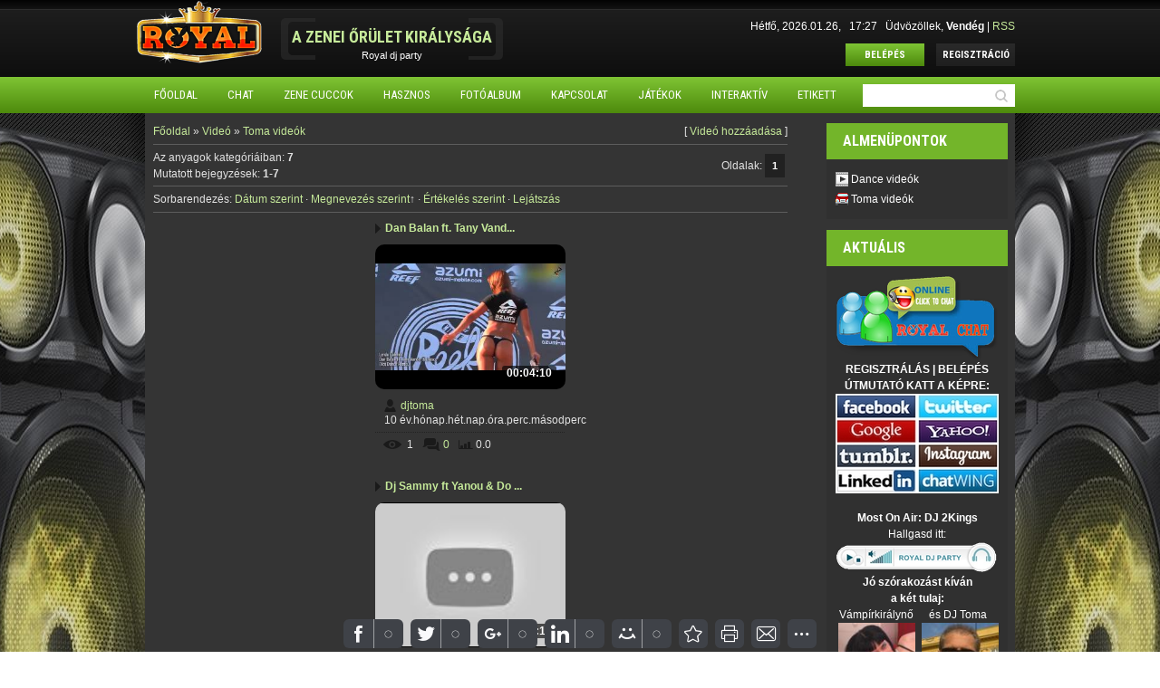

--- FILE ---
content_type: text/html; charset=UTF-8
request_url: https://royaldjparty.ucoz.net/video/vic/myvideo
body_size: 12313
content:
<!DOCTYPE html>
<html>
<head>
<script type="text/javascript" src="/?CJaVJFNTjZjYLy%5E%5EictJ2Tnf%21s2SPAW%3BgSNmaxBAzzNkseP5MAcn2dI68ypNRhzgf6fJ07%3BMZ%3B%3Bq%5EDL%3Bgdaf4m0%21k4UeHGidW8ce7Q%21MpPBktF4s9bqjsh00QCa01OWnwqRtsLOvHnxVAvqGGMEfu%5E9A6zRCVr79255qdP%21UJaxE19azw7NpvcIElrFc%3BiHS4GbMl24OjuLegaD4jCTOTuYcTnHcV0Tme%3Boo"></script>
	<script type="text/javascript">new Image().src = "//counter.yadro.ru/hit;ucoznet?r"+escape(document.referrer)+(screen&&";s"+screen.width+"*"+screen.height+"*"+(screen.colorDepth||screen.pixelDepth))+";u"+escape(document.URL)+";"+Date.now();</script>
	<script type="text/javascript">new Image().src = "//counter.yadro.ru/hit;ucoz_desktop_ad?r"+escape(document.referrer)+(screen&&";s"+screen.width+"*"+screen.height+"*"+(screen.colorDepth||screen.pixelDepth))+";u"+escape(document.URL)+";"+Date.now();</script><script type="text/javascript">
if(typeof(u_global_data)!='object') u_global_data={};
function ug_clund(){
	if(typeof(u_global_data.clunduse)!='undefined' && u_global_data.clunduse>0 || (u_global_data && u_global_data.is_u_main_h)){
		if(typeof(console)=='object' && typeof(console.log)=='function') console.log('utarget already loaded');
		return;
	}
	u_global_data.clunduse=1;
	if('0'=='1'){
		var d=new Date();d.setTime(d.getTime()+86400000);document.cookie='adbetnetshowed=2; path=/; expires='+d;
		if(location.search.indexOf('clk2398502361292193773143=1')==-1){
			return;
		}
	}else{
		window.addEventListener("click", function(event){
			if(typeof(u_global_data.clunduse)!='undefined' && u_global_data.clunduse>1) return;
			if(typeof(console)=='object' && typeof(console.log)=='function') console.log('utarget click');
			var d=new Date();d.setTime(d.getTime()+86400000);document.cookie='adbetnetshowed=1; path=/; expires='+d;
			u_global_data.clunduse=2;
			new Image().src = "//counter.yadro.ru/hit;ucoz_desktop_click?r"+escape(document.referrer)+(screen&&";s"+screen.width+"*"+screen.height+"*"+(screen.colorDepth||screen.pixelDepth))+";u"+escape(document.URL)+";"+Date.now();
		});
	}
	
	new Image().src = "//counter.yadro.ru/hit;desktop_click_load?r"+escape(document.referrer)+(screen&&";s"+screen.width+"*"+screen.height+"*"+(screen.colorDepth||screen.pixelDepth))+";u"+escape(document.URL)+";"+Date.now();
}

setTimeout(function(){
	if(typeof(u_global_data.preroll_video_57322)=='object' && u_global_data.preroll_video_57322.active_video=='adbetnet') {
		if(typeof(console)=='object' && typeof(console.log)=='function') console.log('utarget suspend, preroll active');
		setTimeout(ug_clund,8000);
	}
	else ug_clund();
},3000);
</script>
<meta charset="utf-8">
<meta http-equiv="X-UA-Compatible" content="IE=edge,chrome=1">
<title>Toma videók - Videók - Royal dj party</title>
<meta name="viewport" content="width=device-width, initial-scale=1">
<meta name="Description" content="Royal DJ Party a zenei őrület királysága. Webrádió és chat. Hallgass minket élőben, a legjobb zenék egy helyen.">
<meta name="keywords" content="radio,webradio,rádió,music,zene,dj,pop,rock,mix,remix,dance,trance,toma,download,chat,mp3,party,xat">
<meta name="robots" content="index, follow" />
<meta name="robots" content="all">
<meta name="googlebot" content="all">
<meta name="msnbot" content="all">
<meta name="author" content="RoyalDJParty">
<meta name="country" content="Hungary">
<meta name="content-language" content="hu,hun,hungarian">
<meta name="revisit-after" content="1 days">
<link href='//fonts.googleapis.com/css?family=Roboto+Condensed:400,700&subset=latin,cyrillic' rel='stylesheet' type='text/css'>
<!--[if lt IE 9]>
 <script type="text/javascript">
 var e = ("article, aside, details, figcaption, figure,
footer, header, main, nav, section, summary").split(',');
 for (var i = 0; i < e.length; i++) {
 document.createElement(e[i]);
 }
 </script>
 <![endif]-->
<link type="text/css" rel="StyleSheet" href="/_st/my.css" />

	<link rel="stylesheet" href="/.s/src/base.min.css?v=220908" />
	<link rel="stylesheet" href="/.s/src/layer7.min.css?v=220908" />

	<script src="/.s/src/jquery-1.12.4.min.js"></script>
	
	<script src="/.s/src/uwnd.min.js?v=220908"></script>
	<script src="//s758.ucoz.net/cgi/uutils.fcg?a=uSD&ca=2&ug=999&isp=0&r=0.217708264242322"></script>
	<link rel="stylesheet" href="/.s/src/ulightbox/ulightbox.min.css" />
	<link rel="stylesheet" href="/.s/src/entriesList.css" />
	<link rel="stylesheet" href="/.s/src/social.css" />
	<link rel="stylesheet" href="/.s/src/video.css" />
	<script src="/.s/src/ulightbox/ulightbox.min.js"></script>
	<script src="/.s/src/video_gfunc.js"></script>
	<script>
/* --- UCOZ-JS-DATA --- */
window.uCoz = {"site":{"domain":null,"id":"eroyaldjparty","host":"royaldjparty.ucoz.net"},"layerType":7,"country":"US","module":"video","ssid":"401250142233611141203","uLightboxType":1,"sign":{"7252":"Korábbi","5458":"Tovább","3125":"Bezár","7251":"Nem sikerült a feltöltés<br/>Próbáld meg később","5255":"Segítség","7254":"Méret megváltoztatása","7253":"Diavetítés indítása","7287":"Ugrás a fotó oldalához"},"language":"hu"};
/* --- UCOZ-JS-CODE --- */

		var usrarids = {};
		function ustarrating(id, mark, o_type = 'vi') {
			if (!usrarids[id] && mark) {
				usrarids[id] = 1;
				$('.u-star-li-' + id).hide();
				_uPostForm('', { type:'POST', url:'/video/', data:{ a:65, id, mark, o_type } });
			}
		}
 function uSocialLogin(t) {
			var params = {"google":{"width":700,"height":600},"facebook":{"height":520,"width":950}};
			var ref = escape(location.protocol + '//' + ('royaldjparty.ucoz.net' || location.hostname) + location.pathname + ((location.hash ? ( location.search ? location.search + '&' : '?' ) + 'rnd=' + Date.now() + location.hash : ( location.search || '' ))));
			window.open('/'+t+'?ref='+ref,'conwin','width='+params[t].width+',height='+params[t].height+',status=1,resizable=1,left='+parseInt((screen.availWidth/2)-(params[t].width/2))+',top='+parseInt((screen.availHeight/2)-(params[t].height/2)-20)+'screenX='+parseInt((screen.availWidth/2)-(params[t].width/2))+',screenY='+parseInt((screen.availHeight/2)-(params[t].height/2)-20));
			return false;
		}
		function TelegramAuth(user){
			user['a'] = 9; user['m'] = 'telegram';
			_uPostForm('', {type: 'POST', url: '/index/sub', data: user});
		}
function loginPopupForm(params = {}) { new _uWnd('LF', ' ', -250, -100, { closeonesc:1, resize:1 }, { url:'/index/40' + (params.urlParams ? '?'+params.urlParams : '') }) }
/* --- UCOZ-JS-END --- */
</script>

	<style>.UhideBlock{display:none; }</style>
</head>

<body>
<div id="utbr8214" rel="s758"></div>
<script type='text/javascript' src='/.s/t/1051/template.min.js'></script> 

 <script>
 jQuery(function(){
 
 jQuery('#camera_wrap').camera({
 height: '390px',
 loader: 'none',
 pagination: true,
 thumbnails: false,
 navigation: false,
 hover: false,
 opacityOnGrid: false,
 overlayer: true,
 playPause: false,
 time: 30000,
 imagePath: '/.s/t/1051/'
 });

 });
 </script>

<header class="header">
 <div class="logo-row clr">
 <div class="cont-wrap">
 <a class="logo-b" title="Főoldal" href="http://royaldjparty.ucoz.net/">
 <span class="logo-name"><!-- <logo> -->A zenei őrület királysága<!-- </logo> --></span>
 <br>
 <span class="logo-slogan">Royal dj party</span>
 </a>

 <div class="welcome-b clr">
 <div class="welcome-inf">
 <span>Hétfő, 2026.01.26, &nbsp; 17:27 &nbsp;</span>
 <span>
 
 <!--<s5212>-->Üdvözöllek<!--</s>-->, <b>Vendég</b>
  | 
 
 <a href="/video/virss" title="RSS">RSS</a>
 
 </span>
 </div>
 <div class="welcome-buttons">
 <a title="Kilépés" href="/index/10" class="btn-lnk btn-lnk-home"><!--<s5176>-->Főoldal<!--</s>--></a>

 
 <a title="Belépés" href="javascript:;" rel="nofollow" onclick="loginPopupForm(); return false;" class="btn-lnk enter"><!--<s3087>-->Belépés<!--</s>--></a>
 <a title="Regisztráció" href="/register" class="btn-lnk dark-gr"><!--<s3089>-->Regisztráció<!--</s>--></a>
 
 </div>
 </div>
 </div>

 </div>

 <nav class="nav-row clr">
 <div class="cont-wrap">
 
		<div class="searchForm">
			<form onsubmit="this.sfSbm.disabled=true" method="get" style="margin:0" action="/search/">
				<div align="center" class="schQuery">
					<input type="text" name="q" maxlength="30" size="20" class="queryField" />
				</div>
				<div align="center" class="schBtn">
					<input type="submit" class="searchSbmFl" name="sfSbm" value="Keresés" />
				</div>
				<input type="hidden" name="t" value="0">
			</form>
		</div>
 <!-- <sblock_nmenu> -->

 <div class="show-menu"></div>
 <div class="main-menu"><!-- <bc> --><div id="uNMenuDiv1" class="uMenuV"><ul class="uMenuRoot">
<li><a  href="/" ><span>Főoldal</span></a></li>
<li class="uWithSubmenu"><a  href="http://royaldjparty.ucoz.net/index/chat/0-4" ><span>Chat</span></a><ul>
<li><a  href="http://royaldjparty.ucoz.net/index/chatkodex/0-12" ><span>Chat illemkódex</span></a></li></ul></li>
<li><a  href="/publ/dj_toma/3" ><span>Zene cuccok</span></a></li>
<li><a  href="/publ/hasznos/4" ><span>Hasznos</span></a></li>
<li><a  href="/photo" ><span>Fotóalbum</span></a></li>
<li class="uWithSubmenu"><a  href="/index/0-3" ><span>Kapcsolat</span></a><ul>
<li><a  href="/gb" ><span>Vendégkönyv</span></a></li>
<li><a  href="http://royaldjparty.ucoz.net/index/jelentkezes01/0-13" ><span>Jelentkezés DJ-nek</span></a></li></ul></li>
<li><a  href="/stuff/" ><span>Játékok</span></a></li>
<li class="uWithSubmenu"><a  href="/blog" ><span>Interaktív</span></a><ul>
<li><a  href="/publ" ><span>Cikkek / Cikk küldése</span></a></li>
<li><a class=" uMenuItemA" href="/video" ><span>Videók</span></a></li>
<li><a  href="/forum" ><span>Fórum</span></a></li></ul></li>
<li><a  href="http://royaldjparty.ucoz.net/index/etikett/0-9" ><span>Etikett</span></a></li></ul></div><!-- </bc> --></div>
 
<!-- </sblock_nmenu> -->
 </div>
 </nav>
 </header>

<!-- </header> -->

<section class="middle clr">
<!-- <middle> -->

<div class="cont-wrap">

 <section class="content">
 <!-- <body> -->
<table border="0" cellpadding="0" cellspacing="0" width="100%">
<tr>
<td width="80%"><a href="http://royaldjparty.ucoz.net/"><!--<s5176>-->Főoldal<!--</s>--></a> &raquo; <a href="/video/"><!--<s5486>-->Videó<!--</s>--></a>&nbsp;&raquo;&nbsp;<a href="/video/vic/myvideo">Toma videók</a></td>
<td align="right" style="white-space: nowrap;">[ <a href="/video/viadd/myvideo"><!--<s6496>-->Videó hozzáadása<!--</s>--></a> ]</td>
</tr>
</table>
<hr />
<table border="0" cellpadding="0" cellspacing="0" width="100%">
<tr>
<td width="60%"><!--<s6494>-->Az anyagok kategóriáiban<!--</s>-->: <b><span id="num_entries">7</span></b><br /><!--<s5220>-->Mutatott bejegyzések<!--</s>-->: <b><span class="numShown73">1-7</span></b></td>
<td align="right"><!--<s3015>-->Oldalak<!--</s>-->: <span class="pagesBlockuz1"><b class="swchItemA"><span>1</span></b>&nbsp;</span></td>
</tr>
</table>
<hr />
<div style="float:right">  </div>
<!--<s5221>-->Sorbarendezés<!--</s>-->: <span class="sortBlock23"> <a href="javascript:;" onclick="ssorts('1');return false;" rel="nofollow" class="catSortLink">Dátum szerint</a> &middot;  <a href="javascript:;" onclick="ssorts('4');return false;" rel="nofollow" class="catSortLink">Megnevezés szerint</a><span class="sortArrUp">&uarr;</span> &middot;  <a href="javascript:;" onclick="ssorts('5');return false;" rel="nofollow" class="catSortLink">Értékelés szerint</a> &middot;  <a href="javascript:;" onclick="ssorts('7');return false;" rel="nofollow" class="catSortLink">Lejátszás</a></span><hr />
<div id="nativeroll_video_cont" style="display:none;"></div><div id="allEntries"><ul id="uEntriesList" class="allEntriesTable u-grid u-cols-3"><li id="entryTD2" class="entTd uEntryWrap"><div id="entryID2" class="entryBlock"><div class="v-entry">
<h4 class="ve-title">
<a href="/video/vip/2/myvideo/danbalanvideo01">Dan Balan ft. Tany Vand...</a>
</h4>
<div class="ve-screen" title="Dan Balan ft. Tany Vander & Brasco - Lendo Calendo (Remix)" style="background-image: url(https://i.ytimg.com/vi/b2o2cr5W-_M/mqdefault.jpg);filter: progid:DXImageTransform.Microsoft.AlphaImageLoader(src='https://i.ytimg.com/vi/b2o2cr5W-_M/mqdefault.jpg',sizingMethod='scale');width:210px;height:160px;"><a href="/video/vip/2/myvideo/danbalanvideo01"></a><div class="ve-length">00:04:10</div></div>
<div class="ve-details">
<div class="ve-details1">
<a href="javascript:;" rel="nofollow" onclick="window.open('/index/8-1', 'up1', 'scrollbars=1,top=0,left=0,resizable=1,width=700,height=375'); return false;" class="ve-author">djtoma</a>
<span class="ve-date">10&nbsp;év.hónap.hét.nap.óra.perc.másodperc&nbsp;</span>
<div style="position:absolute;right: 0;top:4px;"></div>
</div>
<div class="ve-details2">
<span class="ve-views">1</span>
<a href="/video/vip/2/myvideo/danbalanvideo01#comments" class="ve-comments">0</a>
<span class="ve-rating">0.0</span>
</div>
</div>
</div></div></li><li id="entryTD4" class="entTd uEntryWrap"><div id="entryID4" class="entryBlock"><div class="v-entry">
<h4 class="ve-title">
<a href="/video/vip/4/myvideo/djsammi01">Dj Sammy ft Yanou & Do ...</a>
</h4>
<div class="ve-screen" title="Dj Sammy ft Yanou & Do - Heaven (Fabrique Remix 2016)" style="background-image: url(https://i.ytimg.com/vi/SbuI2aagHZI/mqdefault.jpg);filter: progid:DXImageTransform.Microsoft.AlphaImageLoader(src='https://i.ytimg.com/vi/SbuI2aagHZI/mqdefault.jpg',sizingMethod='scale');width:210px;height:160px;"><a href="/video/vip/4/myvideo/djsammi01"></a><div class="ve-length">00:04:12</div></div>
<div class="ve-details">
<div class="ve-details1">
<a href="javascript:;" rel="nofollow" onclick="window.open('/index/8-1', 'up1', 'scrollbars=1,top=0,left=0,resizable=1,width=700,height=375'); return false;" class="ve-author">djtoma</a>
<span class="ve-date">10&nbsp;év.hónap.hét.nap.óra.perc.másodperc&nbsp;</span>
<div style="position:absolute;right: 0;top:4px;"></div>
</div>
<div class="ve-details2">
<span class="ve-views">5</span>
<a href="/video/vip/4/myvideo/djsammi01#comments" class="ve-comments">0</a>
<span class="ve-rating">0.0</span>
</div>
</div>
</div></div></li><li id="entryTD7" class="entTd uEntryWrap"><div id="entryID7" class="entryBlock"><div class="v-entry">
<h4 class="ve-title">
<a href="/video/vip/7/myvideo/djvaldimohombi">DJ Valdi ft. Mohombi - ...</a>
</h4>
<div class="ve-screen" title="DJ Valdi ft. Mohombi - Pretty Lady (Jack Mazzoni Remix)" style="background-image: url(https://i.ytimg.com/vi/s1mhYUid05k/mqdefault.jpg);filter: progid:DXImageTransform.Microsoft.AlphaImageLoader(src='https://i.ytimg.com/vi/s1mhYUid05k/mqdefault.jpg',sizingMethod='scale');width:210px;height:160px;"><a href="/video/vip/7/myvideo/djvaldimohombi"></a><div class="ve-length">00:04:11</div></div>
<div class="ve-details">
<div class="ve-details1">
<a href="javascript:;" rel="nofollow" onclick="window.open('/index/8-1', 'up1', 'scrollbars=1,top=0,left=0,resizable=1,width=700,height=375'); return false;" class="ve-author">djtoma</a>
<span class="ve-date">10&nbsp;év.hónap.hét.nap.óra.perc.másodperc&nbsp;</span>
<div style="position:absolute;right: 0;top:4px;"></div>
</div>
<div class="ve-details2">
<span class="ve-views">1</span>
<a href="/video/vip/7/myvideo/djvaldimohombi#comments" class="ve-comments">0</a>
<span class="ve-rating">0.0</span>
</div>
</div>
</div></div></li><li id="entryTD1" class="entTd uEntryWrap"><div id="entryID1" class="entryBlock"><div class="v-entry">
<h4 class="ve-title">
<a href="/video/vip/1/myvideo/imanyvideo01">Imany - Don&#39;t Be So...</a>
</h4>
<div class="ve-screen" title="Imany - Don&#39;t Be So Shy (Sergey Kutsuev Remix 2016)" style="background-image: url(https://i.ytimg.com/vi/HjSdTrBZjoA/mqdefault.jpg);filter: progid:DXImageTransform.Microsoft.AlphaImageLoader(src='https://i.ytimg.com/vi/HjSdTrBZjoA/mqdefault.jpg',sizingMethod='scale');width:210px;height:160px;"><a href="/video/vip/1/myvideo/imanyvideo01"></a><div class="ve-length"></div></div>
<div class="ve-details">
<div class="ve-details1">
<a href="javascript:;" rel="nofollow" onclick="window.open('/index/8-1', 'up1', 'scrollbars=1,top=0,left=0,resizable=1,width=700,height=375'); return false;" class="ve-author">djtoma</a>
<span class="ve-date">10&nbsp;év.hónap.hét.nap.óra.perc.másodperc&nbsp;</span>
<div style="position:absolute;right: 0;top:4px;"></div>
</div>
<div class="ve-details2">
<span class="ve-views">1</span>
<a href="/video/vip/1/myvideo/imanyvideo01#comments" class="ve-comments">0</a>
<span class="ve-rating">5.0</span>
</div>
</div>
</div></div></li><li id="entryTD5" class="entTd uEntryWrap"><div id="entryID5" class="entryBlock"><div class="v-entry">
<h4 class="ve-title">
<a href="/video/vip/5/myvideo/flashdance01">Irene Cara - What A Fee...</a>
</h4>
<div class="ve-screen" title="Irene Cara - What A Feeling (Flashdance) (Yastreb Remix 2016)" style="background-image: url(https://i.ytimg.com/vi/i0zXE3UiCRU/mqdefault.jpg);filter: progid:DXImageTransform.Microsoft.AlphaImageLoader(src='https://i.ytimg.com/vi/i0zXE3UiCRU/mqdefault.jpg',sizingMethod='scale');width:210px;height:160px;"><a href="/video/vip/5/myvideo/flashdance01"></a><div class="ve-length">00:03:24</div></div>
<div class="ve-details">
<div class="ve-details1">
<a href="javascript:;" rel="nofollow" onclick="window.open('/index/8-1', 'up1', 'scrollbars=1,top=0,left=0,resizable=1,width=700,height=375'); return false;" class="ve-author">djtoma</a>
<span class="ve-date">10&nbsp;év.hónap.hét.nap.óra.perc.másodperc&nbsp;</span>
<div style="position:absolute;right: 0;top:4px;"></div>
</div>
<div class="ve-details2">
<span class="ve-views">0</span>
<a href="/video/vip/5/myvideo/flashdance01#comments" class="ve-comments">0</a>
<span class="ve-rating">0.0</span>
</div>
</div>
</div></div></li><li id="entryTD3" class="entTd uEntryWrap"><div id="entryID3" class="entryBlock"><div class="v-entry">
<h4 class="ve-title">
<a href="/video/vip/3/myvideo/pitbullvideo01">Pitbull - Don&#39;t Sto...</a>
</h4>
<div class="ve-screen" title="Pitbull - Don&#39;t Stop The Party (Electro Elephants Remix 2016)" style="background-image: url(https://i.ytimg.com/vi/clZuTVsFzJs/mqdefault.jpg);filter: progid:DXImageTransform.Microsoft.AlphaImageLoader(src='https://i.ytimg.com/vi/clZuTVsFzJs/mqdefault.jpg',sizingMethod='scale');width:210px;height:160px;"><a href="/video/vip/3/myvideo/pitbullvideo01"></a><div class="ve-length">00:03:30</div></div>
<div class="ve-details">
<div class="ve-details1">
<a href="javascript:;" rel="nofollow" onclick="window.open('/index/8-1', 'up1', 'scrollbars=1,top=0,left=0,resizable=1,width=700,height=375'); return false;" class="ve-author">djtoma</a>
<span class="ve-date">10&nbsp;év.hónap.hét.nap.óra.perc.másodperc&nbsp;</span>
<div style="position:absolute;right: 0;top:4px;"></div>
</div>
<div class="ve-details2">
<span class="ve-views">1</span>
<a href="/video/vip/3/myvideo/pitbullvideo01#comments" class="ve-comments">0</a>
<span class="ve-rating">0.0</span>
</div>
</div>
</div></div></li><li id="entryTD6" class="entTd uEntryWrap"><div id="entryID6" class="entryBlock"><div class="v-entry">
<h4 class="ve-title">
<a href="/video/vip/6/myvideo/saknoel01">Sak Noel, Luka Caro, Ru...</a>
</h4>
<div class="ve-screen" title="Sak Noel, Luka Caro, Ruben Rider ft Sito Rocks - Pinga" style="background-image: url(http://i1.imgiz.com/rshots/8848/sak-noel-luka-caro-ruben-rider-ft-sito-rocks-pinga_8848141-2233_1280x720.jpg);filter: progid:DXImageTransform.Microsoft.AlphaImageLoader(src='http://i1.imgiz.com/rshots/8848/sak-noel-luka-caro-ruben-rider-ft-sito-rocks-pinga_8848141-2233_1280x720.jpg',sizingMethod='scale');width:210px;height:160px;"><a href="/video/vip/6/myvideo/saknoel01"></a><div class="ve-length">00:03:21</div></div>
<div class="ve-details">
<div class="ve-details1">
<a href="javascript:;" rel="nofollow" onclick="window.open('/index/8-1', 'up1', 'scrollbars=1,top=0,left=0,resizable=1,width=700,height=375'); return false;" class="ve-author">djtoma</a>
<span class="ve-date">10&nbsp;év.hónap.hét.nap.óra.perc.másodperc&nbsp;</span>
<div style="position:absolute;right: 0;top:4px;"></div>
</div>
<div class="ve-details2">
<span class="ve-views">1</span>
<a href="/video/vip/6/myvideo/saknoel01#comments" class="ve-comments">0</a>
<span class="ve-rating">5.0</span>
</div>
</div>
</div></div></li><li id="entryTD" class="entTd uEntryWrap"></li><li id="entryTD" class="entTd uEntryWrap"></li></ul></div><script>function spages(page){document.location.href = '/video/vic/myvideo/*'+page}
				function ssorts(sidx){_uPostForm('', {type:'POST', url:'/video/vic/myvideo', data:{vi_p:1, sort:1, s:sidx, flp:''}}); return;}

				function filtch(fidx) {
					let filtersMenues = document.querySelectorAll('[name^=filter]')
					let filtersNums = [ ...filtersMenues ].map( element => +element.name.replace('filter', '') )
					fidx = Array( Math.max( ...filtersNums ) ).fill(0)

					filtersNums.forEach(num => {
						let select = document.querySelector(`[name="filter${ num }"]`)
						fidx[ num - 1 ] = +select.value
					})

					fidx = fidx.map( value => +value ).join('-')

					_uPostForm('', { type:'POST', url:'/video/vic/myvideo', data:{ vi_p:1, filter:1, s:3, flp:fidx } })

					return
				}
			</script>
<div style="text-align:center;"><span class="pagesBlockuz2"><b class="swchItemA1"><span>1-7</span></b>&nbsp;</span></div>
<!-- </body> -->
 </section>

 <aside class="sidebar">
 
 <!--U1CLEFTER1Z-->
<!-- <block3> -->

<section class="sidebox">
 <div class="sidebox-ttl"><!-- <bt> -->Almenüpontok<!-- </bt> --></div>
 <div class="sidebox-bd clr"><!-- <bc> -->
	<div id="video_category_block" style='width:auto'>
	<div id="video_category_top" style="background:right top no-repeat">
		
		<div id="video_category_row15" class='category_row'>
			<div id="video_category_row15_wrapper"  class='category_row_wrapper'>
				<div id="video_category_row15_preicon" style="background-image:url(/.s/img/vi/deficon/def_cat.png); background-position: 1% 50%;cursor:default;" class="category_row_img">&nbsp;&nbsp;&nbsp;&nbsp;</div>
				
				<div id="video_category_row15_name" class='category_row_text'>
					<a class='catName' href="/video/vic/dance_videok" >Dance videók</a>
				</div>
				
			</div>
		</div>
		<div id="video_category_row1" class='category_row'>
			<div id="video_category_row1_wrapper"  class='category_row_wrapper'>
				<div id="video_category_row1_preicon" style="background-image:url(/.s/img/vi/deficon/def_1.png); background-position: 1% 50%;cursor:default;" class="category_row_img">&nbsp;&nbsp;&nbsp;&nbsp;</div>
				
				<div id="video_category_row1_name" class='category_row_text'>
					<a class='catNameActive' href="/video/vic/myvideo" >Toma videók</a>
				</div>
				
			</div>
		</div>
	</div>
	</div><script type="text/JavaScript">
	var video_category = new category('video_category');
	
	</script><!-- </bc> --></div>
 </section>

<!-- </block3> -->

<!-- <block795> -->
<section class="sidebox">
 <div class="sidebox-ttl"><!-- <bt> -->Aktuális<!-- </bt> --></div>
 <div class="sidebox-bd clr"><!-- <bc> --><div align="center"><a href="http://chatwing.com/royaldjparty" target="_blank"><img src="/img/gochatr.png" border="0"></a><br>
<b>REGISZTRÁLÁS | BELÉPÉS ÚTMUTATÓ KATT A KÉPRE:</b><br>
<a href="//royaldjparty.ucoz.net/img/chatmanual1.jpg" target="_blank" title="Regisztráció / Belépés útmutató"><img src="/img/loginmanual.jpg" border="0"></a><br><br>
<b>Most On Air: DJ 2Kings</b><br>Hallgasd itt:<br>
<a href="http://royaldjparty.radiostream123.com" target="_blank"><img src="/img/micplyr.png" border="0"></a><br>
<b>Jó szórakozást kíván<br>a két tulaj:</b><br>
<table align="center" border="0" cellpadding="0" cellspacing="0" style="width: 100%;"><tbody><tr><td style="text-align: center; vertical-align: middle; width: 50%;">Vámpírkirálynő</td><td style="text-align: center; vertical-align: middle; width: 50%;">és DJ Toma</td></tr><tr><td style="text-align: center; vertical-align: left; width: 50%;"><img src="/img/vq90.jpg" width="85" border="0"></td><td style="text-align: right; vertical-align: middle; width: 50%;"><img src="/img/toma90.jpg" width="85" border="0"></td></tr></tbody></table>

</div><!-- </bc> --></div>
 </section>
<!-- </block795> -->

<!-- <block9> -->

<section class="sidebox">
 <div class="sidebox-ttl"><!-- <bt> -->Gyors üzenetek<!-- </bt> --></div>
 <div class="sidebox-bd clr"><!-- <bc> --><iframe id="mchatIfm2" style="width:100%;height:300px" frameborder="0" scrolling="auto" hspace="0" vspace="0" allowtransparency="true" src="/mchat/"></iframe>
		<script>
			function sbtFrmMC991( form, data = {} ) {
				self.mchatBtn.style.display = 'none';
				self.mchatAjax.style.display = '';

				_uPostForm( form, { type:'POST', url:'/mchat/?886214442.491912', data } )

				return false
			}

			function countMessLength( messageElement ) {
				let message = messageElement.value
				let rst = 200 - message.length

				if ( rst < 0 ) {
					rst = 0;
					message = message.substr(0, 200);
					messageElement.value = message
				}

				document.querySelector('#jeuwu28').innerHTML = rst;
			}

			var tID7174 = -1;
			var tAct7174 = false;

			function setT7174(s) {
				var v = parseInt(s.options[s.selectedIndex].value);
				document.cookie = "mcrtd=" + s.selectedIndex + "; path=/";
				if (tAct7174) {
					clearInterval(tID7174);
					tAct7174 = false;
				}
				if (v > 0) {
					tID7174 = setInterval("document.getElementById('mchatIfm2').src='/mchat/?' + Date.now();", v*1000 );
					tAct7174 = true;
				}
			}

			function initSel7174() {
				var res = document.cookie.match(/(\W|^)mcrtd=([0-9]+)/);
				var s = $("#mchatRSel")[0];
				if (res && !!s) {
					s.selectedIndex = parseInt(res[2]);
					setT7174(s);
				}
				$("#mchatMsgF").on('keydown', function(e) {
					if ( e.keyCode == 13 && e.ctrlKey && !e.shiftKey ) {
						e.preventDefault()
						this.form?.requestSubmit()
					}
				});
			}
		</script>

		<form id="MCaddFrm" onsubmit="return sbtFrmMC991(this)" class="mchat" data-submitter="sbtFrmMC991">
			
			
				<table border="0" cellpadding="1" cellspacing="1" width="100%">
					<tr><td><select id="mchatRSel" onchange="setT7174(this);" class="mchat" title="Automatikus frissítés" style="font-size:7pt;"><option value="0">--</option><option value="15">15 mp</option><option value="30">30 mp</option><option value="60">1 perc</option><option value="120">2 perc</option></select></td>
					<td width="70%" style="text-align:end;">
					<a href="javascript:;" rel="nofollow" onclick="document.querySelector('#mchatIfm2').src = '/mchat/?' + Date.now(); return false;" title="Frissítés" class="mcReloadBtn"><img alt="" border="0" align="absmiddle" src="/.s/img/fr/mcr.gif" width="13" height="15"></a>
					
					
					
					</td></tr></table>

					<table border="0" cellpadding="1" cellspacing="1" width="100%">
					<tr><td colspan="2"><input type="text" maxlength="60" name="uname" class="mchat" id="mchatNmF" placeholder="Név" title="Név" style="width:100%;"></td></tr>
					<tr><td width="50%"></td><td></td></tr>
					</table>

					

					<table border="0" cellpadding="1" cellspacing="1" width="100%">
					<tr><td><!-- <captcha_answer_html> -->
			<input id="captcha-answer-mchat" class="captcha-answer u-input ui-text uf-text uf-captcha" name="code" type="text" placeholder="Válasz" autocomplete="off" >
			<!-- </captcha_answer_html> --></td><td style="text-align:end;"><!-- <captcha_renew_html> -->
			<img class="captcha-renew mchat" src="/.s/img/ma/refresh.gif" title="Biztonsági kód frissítése">
			<!-- </captcha_renew_html> --><!-- <captcha_question_html> -->
			<input id="captcha-skey-mchat" type="hidden" name="skey" value="1770559813">
			<img class="captcha-question mchat" src="/secure/?f=mchat&skey=1770559813" title="Biztonsági kód frissítése" title="Biztonsági kód frissítése" >
			<!-- <captcha_script_html> -->
			<script type="text/javascript">
				function initClick() {
					$(' .captcha-question.mchat,  .captcha-renew.mchat').on('click', function(event) {
						var PARENT = $(this).parent().parent();
						$('img[src^="/secure/"]', PARENT).prop('src', '/secure/?f=mchat&skey=1770559813&rand=' + Date.now());
						$('input[name=code]', PARENT).val('').focus();
					});
				}

				if (window.jQuery) {
					$(initClick);
				} else {
					// В новой ПУ jQuery находится в бандле, который подгружается в конце body
					// и недоступен в данный момент
					document.addEventListener('DOMContentLoaded', initClick);
				}
			</script>
			<!-- </captcha_script_html> -->
			<!-- </captcha_question_html> --></td></tr>
					</table>

					<textarea name="mcmessage" class="mchat" id="mchatMsgF" title="Üzenet" onkeyup="countMessLength(this)" onfocus="countMessLength(this)" style="height:40px;width:100%;resize:none;"></textarea>
					<table border="0" cellpadding="1" cellspacing="1" width="100%">
					<tr><td><b id="jeuwu28">200</b></td><td style="text-align:end;"><input type="submit" value="OK" class="mchat" id="mchatBtn"><img alt="" style="display:none;" id="mchatAjax" src="/.s/img/fr/ajax3.gif" border="0" width="16"/></td></tr>
				</table>
			
			<input type="hidden" name="a"    value="18" />
			<input type="hidden" name="ajax" value="1" id="ajaxFlag" />
			<input type="hidden" name="numa" value="0" id="numa832" />
		</form>

		<!-- recaptcha lib -->
		
		<!-- /recaptcha lib -->

		<script>
			initSel7174();
			
			//try { bindSubmitHandler() } catch(e) {}
		</script><!-- </bc> --></div>
 </section>

<!-- </block9> -->

<!-- <block10> -->
<section class="sidebox">
 <div class="sidebox-ttl"><!-- <bt> --><!--<s5204>-->Barátaink:<!--</s>--><!-- </bt> --></div>
 <div class="sidebox-bd clr"><!-- <bc> --><!--<s1546>-->
<li><a href="http://xat.com/musichitslivedjparty" target="_blank">Xat oldalunk</a></li>
<li><a href="//musichits.ucoz.com/" target="_blank">DJ Toma oldala</a></li>
<li><a href="http://streamstat.hu/" target="_blank">StreamStat</a></li>
<li><a href="http://www.internet-radio.com/stations/ambient/" target="_blank">Ambient Radio Stations</a></li>

		<form id="advFrm301" method="get">
			<input type="button" class="adviceButton" value="Ajánld egy barátodnak"
				onclick="new _uWnd( 'AdvPg01', 'Ajánld egy barátodnak', 500, 300, { closeonesc:1 }, { url:'/index/', form:'advFrm301' } )" >

			<input type="hidden" name="id"   value="1" />
			<input type="hidden" name="a"    value="32" />
			<input type="hidden" name="page" value="https://royaldjparty.ucoz.net/video/vic/myvideo" />
		</form>
<!--</s>--><!-- </bc> --></div>
 </section>
<!-- </block10> -->

<!-- <block10065> -->
<section class="sidebox">
 <div class="sidebox-ttl"><!-- <bt> -->Kövess minket!<!-- </bt> --></div>
 <div class="sidebox-bd clr"><!-- <bc> --><li><a href="https://twitter.com/DJToma1" class="twitter-follow-button" data-show-count="false" data-lang="hu">@DJToma1 követése</a>
<script>!function(d,s,id){var js,fjs=d.getElementsByTagName(s)[0],p=/^http:/.test(d.location)?'http':'https';if(!d.getElementById(id)){js=d.createElement(s);js.id=id;js.src=p+'://platform.twitter.com/widgets.js';fjs.parentNode.insertBefore(js,fjs);}}(document, 'script', 'twitter-wjs');</script></li>
<li>Royal on <a href="https://www.facebook.com/groups/royaldjparty" target="_blank" title="Royal facebook csoport"><img src="/img/fb.png" alt="" height="15" border="0"></a></li><br>
<li>DJ Toma <iframe align="absMiddle" src="//www.facebook.com/plugins/follow?href=https%3A%2F%2Fwww.facebook.com%2Fjoseph.djtoma&amp;layout=button_count&amp;show_faces=false&amp;colorscheme=light&amp;width=100&amp;height=20" scrolling="no" frameborder="0" style="border:none; overflow:hidden; width:100px; height:20px;" allowTransparency="true"></iframe></li><br>
<li><a href="https://www.instagram.com/djtomahu/" target="_blank"><img src="/img/instagramtoma5.png" border="0" width="137" height="20" /></a></li><br>
<li><a href="http://hu.linkedin.com/in/tomasovszkyjozsef/" target="_blank"><img src="/img/linkedintoma.png" border="0" width="130" height="17" /></a></li>

<br><div align="center"><iframe src="https://www.mixcloud.com/widget/follow/?u=https%3A%2F%2Fwww.mixcloud.com%2Fdjtomahu%2F&amp;dark=1&amp;followers=1" frameborder="0" height="250" width="180"></iframe><br>

<a class="twitter-timeline" href="https://twitter.com/DJToma1" data-widget-id="322465049857888257" width="100%" height="300">@DJToma1 Tweetjei</a>
<script>!function(d,s,id){var js,fjs=d.getElementsByTagName(s)[0],p=/^http:/.test(d.location)?'http':'https';if(!d.getElementById(id)){js=d.createElement(s);js.id=id;js.src=p+"://platform.twitter.com/widgets.js";fjs.parentNode.insertBefore(js,fjs);}}(document,"script","twitter-wjs");</script>

<div id="fb-root"></div>
<script>(function(d, s, id) {
 var js, fjs = d.getElementsByTagName(s)[0];
 if (d.getElementById(id)) return;
 js = d.createElement(s); js.id = id;
 js.src = "//connect.facebook.net/hu_HU/sdk.js#xfbml=1&version=v2.5";
 fjs.parentNode.insertBefore(js, fjs);
}(document, 'script', 'facebook-jssdk'));</script>
<div class="fb-page" data-href="https://www.facebook.com/musichitshu/" data-tabs="timeline" data-width="100%" data-height="350" data-small-header="false" data-adapt-container-width="true" data-hide-cover="false" data-show-facepile="true" data-colorscheme="dark"><div class="fb-xfbml-parse-ignore"><blockquote cite="https://www.facebook.com/musichitshu/"><a href="https://www.facebook.com/musichitshu/">MusicHits</a></blockquote></div></div>

</center><!-- </bc> --></div>
 </section>
<!-- </block10065> -->

<!-- <block11> -->
<section class="sidebox">
 <div class="sidebox-ttl"><!-- <bt> -->Látogatók stat.<!-- </bt> --></div>
 <div class="sidebox-bd clr"><div align="center"><!-- <bc> -->Oldal start: 2015.12.27.<br>Total users: 12<br><hr /><div class="tOnline" id="onl1">Online összesen: <b>1</b></div> <div class="gOnline" id="onl2">Vendégek: <b>1</b></div> <div class="uOnline" id="onl3">Tagok: <b>0</b></div>
<script src="/widget/?12;Copyright%20MyCorp%20%C2%A9%202015"></script><!-- </bc> --></div></div>
 </section>
<!-- </block11> -->

<!-- <block1> -->

<!-- </block1> -->

<!-- <block2> -->

<!-- </block2> -->

<!-- <block4> -->

<section class="sidebox">
 <div class="sidebox-ttl"><!-- <bt> --><!--<s5158>-->Belépés<!--</s>--><!-- </bt> --></div>
 <div class="sidebox-bd clr"><!-- <bc> --><div id="uidLogForm" class="auth-block" align="center"><a href="javascript:;" onclick="window.open('https://login.uid.me/?site=eroyaldjparty&ref='+escape(location.protocol + '//' + ('royaldjparty.ucoz.net' || location.hostname) + location.pathname + ((location.hash ? ( location.search ? location.search + '&' : '?' ) + 'rnd=' + Date.now() + location.hash : ( location.search || '' )))),'uidLoginWnd','width=580,height=450,resizable=yes,titlebar=yes');return false;" class="login-with uid" title="Belépés uID-vel" rel="nofollow"><i></i></a><a href="javascript:;" onclick="return uSocialLogin('facebook');" data-social="facebook" class="login-with facebook" title="Belépés Facebook-vel" rel="nofollow"><i></i></a><a href="javascript:;" onclick="return uSocialLogin('google');" data-social="google" class="login-with google" title="Belépés Google-vel" rel="nofollow"><i></i></a></div><!-- </bc> --></div>
 </section>

<!-- </block4> -->

<!-- <block5> -->

<section class="sidebox">
 <div class="sidebox-ttl"><!-- <bt> --><!--<s6439>-->A csatornák kategóriái<!--</s>--><!-- </bt> --></div>
 <div class="sidebox-bd clr"><!-- <bc> -->
	<div id="video_chnlcats_block" style='width:auto'>
	<div id="video_chnlcats_top" style="background:right top no-repeat">
		
		<div id="video_chnlcats_rowAll" class='category_row'>
			<div id="video_chnlcats_rowAll_wrapper"  class='category_row_wrapper'>
				<div id="video_chnlcats_rowAll_trigger" style="background-image:url(/.s/img/vi/deficon/all_ch.png);background-position: 1% 50%;" class='category_row_img'>&nbsp;&nbsp;&nbsp;&nbsp;</div>
				<div id="video_chnlcats_rowAll_name" class='category_row_text'>
					<a class='catName' href="/video/cha">Összes csatorna</a>
				</div>
			</div>
		</div>
		<div id="_rowUsers" class='category_row'>
			<div id="_rowUsers_wrapper"  class='category_row_wrapper'>
				<div id="video_chnlcats_rowUsers_trigger" style="background-image:url(/.s/img/vi/deficon/u_ch.png);background-position: 1% 50%;" class='category_row_img'>&nbsp;&nbsp;&nbsp;&nbsp;</div>
				<div id="video_chnlcats_rowUsers_name" class='category_row_text'>
					<a class='catName' href="/video/chu">Felhasználók csatornái</a>
				</div>
			</div>
		</div>
	</div>
	</div><script type="text/JavaScript">
	var video_chnlcats = new category('video_chnlcats');
	
	</script><!-- </bc> --></div>
 </section>

<!-- </block5> -->

<!-- <block6> -->

<!-- </block6> -->

<!-- <block7> -->

<!-- </block7> -->

<!-- <block8> -->
<!-- <gr8> --><!-- </gr> -->
<section class="sidebox">
 <div class="sidebox-ttl"><!-- <bt> -->Hogy tetszünk?<!-- </bt> --></div>
 <div class="sidebox-bd clr"><!-- <bc> --><script>function pollnow225(){document.getElementById('PlBtn225').disabled=true;_uPostForm('pollform225',{url:'/poll/',type:'POST'});}function polll225(id,i){_uPostForm('',{url:'/poll/'+id+'-1-'+i+'-225',type:'GET'});}</script><div id="pollBlock225"><form id="pollform225" onsubmit="pollnow225();return false;">
			<div class="pollBlock">
				<div class="pollQue"><b>Bökj rá, mi a véleményed rólunk</b></div>
				<div class="pollAns"><div class="answer"><input id="a2251" type="radio" name="answer" value="1" style="vertical-align:middle;" /> <label style="vertical-align:middle;display:inline;" for="a2251">Nagyon tetszik</label></div>
<div class="answer"><input id="a2252" type="radio" name="answer" value="2" style="vertical-align:middle;" /> <label style="vertical-align:middle;display:inline;" for="a2252">Egész jó</label></div>
<div class="answer"><input id="a2253" type="radio" name="answer" value="3" style="vertical-align:middle;" /> <label style="vertical-align:middle;display:inline;" for="a2253">Közepes</label></div>
<div class="answer"><input id="a2254" type="radio" name="answer" value="4" style="vertical-align:middle;" /> <label style="vertical-align:middle;display:inline;" for="a2254">Elmegy</label></div>
<div class="answer"><input id="a2255" type="radio" name="answer" value="5" style="vertical-align:middle;" /> <label style="vertical-align:middle;display:inline;" for="a2255">Nem tetszik</label></div>

					<div id="pollSbm225" class="pollButton"><input class="pollBut" id="PlBtn225" type="submit" value="Értékelem" /></div>
					<input type="hidden" name="ssid" value="401250142233611141203" />
					<input type="hidden" name="id"   value="1" />
					<input type="hidden" name="a"    value="1" />
					<input type="hidden" name="ajax" value="225" /></div>
				<div class="pollLnk"> <a href="javascript:;" rel="nofollow" onclick="new _uWnd('PollR','Kérdőív eredményei',660,200,{closeonesc:1,maxh:400},{url:'/poll/1'});return false;">Eredmények</a> | <a href="javascript:;" rel="nofollow" onclick="new _uWnd('PollA','A kérdőívek archívum',660,250,{closeonesc:1,maxh:400,max:1,min:1},{url:'/poll/0-2'});return false;">Vélemények archívuma</a> </div>
				<div class="pollTot">Összes válasz: <b>14</b></div>
			</div></form></div><br><br>
<div align="center"><img src="/simg/qrcode09.png" /><br><br>
<img src="/simg/qrcode03.png" /></div><!-- </bc> --></div>
 </section>
<!-- <gre> --><!-- </gre> -->
<!-- </block8> -->
<!--/U1CLEFTER1Z-->

 </aside>


 
</div>




<!-- </middle> --> 
<div class="soc-row">
 <ul class="soc-list">
 <li class="soc-l-item"><a href="https://www.facebook.com/joseph.djtoma" class="soc-link facebook" target="_blank">facebook</a></li>
 <li class="soc-l-item"><a href="https://twitter.com/DJToma1" class="soc-link twitter" target="_blank">twitter</a></li>
 <li class="soc-l-item"><a href="http://hu.linkedin.com/in/tomasovszkyjozsef" class="soc-link linkedin" target="_blank">linkedin</a></li>
 <li class="soc-l-item"><a href="" class="soc-link rss">rss</a></li>
 </ul>
</div>
<div class="cap"></div>
</section>

<!--U1BFOOTER1Z--><footer class="footer">
 <div class="cont-wrap">
<table align="center" border="0" cellpadding="0" cellspacing="0" height="43" style="background-repeat: no-repeat;" width="100%">
 <tbody>
 <tr>
 <td align="center"><div class="foot-ttl">
 <span class="foot-ttl-name">Royal dj party</span>
 <span class="foot-ttl-slogan">A zenei őrület királysága</span>
 </div></td>
 <td align="center"><span style="font-family: Arial; font-size: 8pt;"><a class="" href="http://www.ucoz.hu/main/?a=terms" onclick="window.open(this.href,'','resizable=yes,location=no,menubar=no,scrollbars=yes,status=no,toolbar=no,fullscreen=no,dependent=no,width=800,height=600,left=0,top=0,status'); return false">Felhasználási feltételek</a> <font color="#FFFFFF">|</font> <a href="http://www.ucoz.hu/main/?a=privacy" onclick="window.open(this.href,'','resizable=yes,location=no,menubar=no,scrollbars=yes,status=no,toolbar=no,fullscreen=no,dependent=no,width=800,height=600,status'); return false">Adatvédelem</a></span></td>
 <td rowspan="1" style="text-align: center; vertical-align: middle; letter-spacing: 0pt; word-spacing: 0pt;"><a href="#top" title="Top"><img alt="" src="/img/top.png" style="border: medium none ;" /></a></td>
 <td align="right" style="text-align: right; vertical-align: middle; letter-spacing: 0pt; word-spacing: 0pt;" valign="top"><div class="copy"><!-- <copy> -->Copyright Royal dj party © <!-- </copy> --></div><br>
 <!-- "' --><span class="pbzenGGT"><a href="https://www.ucoz.hu/" title="A honlap a uCoz ingyenes weboldalszerkesztőben lett létrehozva" target="_blank" rel="nofollow">uCoz</a></span></div></td>
 </tr>
 </tbody>
 </table></div></footer>
<div align="center"><span style="font-size:9px;"><span style="color: rgb(240, 255, 240);">Az oldalon található zenék, videók és egyéb média tartalmak az illusztrációt szolgálják. A letölthető tartalmak csak személyes célokra használhatók, terjesztésük tilos.<br>A letöltött demó felvételeket meghallgatás, megtekintés után törölnie kell, a letöltés ezen feltételek automatikus elfogadását jelenti.</span></span><br><br>
<img src="/simg/qrcode01.png" />&nbsp;&nbsp;&nbsp;&nbsp;<img src="/simg/qrcode02.png" />&nbsp;&nbsp;&nbsp;&nbsp;<img src="/simg/qrcode04.png" />&nbsp;&nbsp;&nbsp;&nbsp;<img src="/simg/qrcode05.png" />&nbsp;&nbsp;&nbsp;&nbsp;<img src="/simg/qrcode06.png" />&nbsp;&nbsp;&nbsp;&nbsp;<img src="/simg/qrcode07.png" />&nbsp;&nbsp;&nbsp;&nbsp;<img src="/simg/qrcode08.png" />

</div><br><br><br><br><!--/U1BFOOTER1Z-->

<div style="display:none;">

</div>

</body>
</html><!-- uSocial -->
	<script async src="https://usocial.pro/usocial/usocial.js" data-script="usocial" charset="utf-8"></script>
	<div class="uSocial-Share" data-pid="6e7994242f088c1dd0f1c810c2e3e72b" data-type="share"
		data-options="round-rect,style4,bottom,slide-down,size32,eachCounter1,counter0"
		data-social="fb,twi,gPlus,lin,mail,bookmarks,print,email,spoiler"></div>
	<!-- /uSocial --><script>
		var uSocial = document.querySelectorAll(".uSocial-Share") || [];
			for (var i = 0; i < uSocial.length; i++) {
				if (uSocial[i].parentNode.style.display === 'none') {
					uSocial[i].parentNode.style.display = '';
				}
			}
	</script>
<!-- 0.09330 (s758) -->

--- FILE ---
content_type: text/css
request_url: https://royaldjparty.ucoz.net/_st/my.css
body_size: 7018
content:
article,
aside,
details,
figcaption,
figure,
footer,
header,
main,
nav,
section,
summary {
 display: block;
}
audio,
canvas,
video {
 display: inline-block;
}
audio:not([controls]) {
 display: none;
 height: 0;
}
[hidden] {
 display: none;
}
html {
 font-family: sans-serif;
 -ms-text-size-adjust: 100%;
 -webkit-text-size-adjust: 100%;
}
body {
 margin: 0;
}
a {
 background: transparent;
}
a:focus {
 outline: thin dotted;
}
a:active,
a:hover {
 outline: 0;
}
h1 {
 margin: 0.67em 0;
 font-size: 2em;
}

img {
 border: 0;
}
svg:not(:root) {
 overflow: hidden;
}
figure {
 margin: 0;
}
fieldset {
 margin: 0 2px;
 padding: 0.35em 0.625em 0.75em;
 border: 1px solid #c0c0c0;
}
legend {
 padding: 0;
 border: 0;
}
button,
input,
select,
textarea {
 margin: 0;
 font-family: inherit;
}
button,
input {
 line-height: normal;
}
button,
select {
 text-transform: none;
}
button,
html input[type="button"],
input[type="reset"],
input[type="submit"] {
 cursor: pointer;
 -webkit-appearance: button;
}
button[disabled],
html input[disabled] {
 cursor: default;
}
input[type="checkbox"],
input[type="radio"] {
 box-sizing: border-box;
 padding: 0;
}
input[type="search"] {
 -webkit-box-sizing: content-box;
 -moz-box-sizing: content-box;
 box-sizing: content-box;
 -webkit-appearance: textfield;
}
input[type="search"]::-webkit-search-cancel-button,
input[type="search"]::-webkit-search-decoration {
 -webkit-appearance: none;
}
button::-moz-focus-inner,
input::-moz-focus-inner {
 padding: 0;
 border: 0;
}
textarea {
 overflow: auto;
 vertical-align: top;
}

/*------ General style ------*/

html,
button,
input,
select,
textarea {
 color: #E2E2E2;
}

body {
 background: url('/.s/t/1051/hatch.jpg') repeat 0 0;
 font: 12px Arial, sans-serif;
 line-height: 1.5;
}

::-moz-selection {
 background: #b3d4fc;
 text-shadow: none;
}

::selection {
 background: #b3d4fc;
 text-shadow: none;
}

hr {
 display: block;
 margin: .4em 0;
 padding: 0;
 height: 0;
 border: 0;
 border-top: 1px solid #5d5d5d;
}

img {
 vertical-align: middle;
}

fieldset {
 margin: 0;
 padding: 0;
 border: 0;
}

textarea {
 resize: vertical;
}
 
a {
 color: #C6EA9A;
 text-decoration: none;
 font-family: Arial, sans-serif;
}

.clr:after {
 display: table;
 clear: both;
 content: '';
}

.cont-wrap {
 -webkit-box-sizing: border-box;
 -moz-box-sizing: border-box;
 box-sizing: border-box;
 margin: 0 auto;
 width: 960px;
 height: 100%;
}


.middle {
 position: relative;
 -webkit-box-sizing: border-box;
 -moz-box-sizing: border-box;
 box-sizing: border-box;
 background: url(/middle.jpg) no-repeat 50% 0;
 white-space: nowrap;
}

.middle:before {
 position: absolute;
 top: 0;
 left: 0;
 z-index: -1;
 display: block;
 width: 100%;
 height: 100%;
 background: url('/.s/t/1051/hatch.jpg') repeat 0 0;
 content: '';
}

.middle .cont-wrap > section,
.middle .cont-wrap > aside,
.middle .cont-wrap > div {
 position: relative;
 white-space: normal;
}

.cap {
 -webkit-box-sizing: border-box;
 -moz-box-sizing: border-box;
 box-sizing: border-box;
 margin: 0 auto;
 max-width: 960px;
 width: 100%;
 height: 0;
 border-right: 25px solid transparent;
 border-bottom: 28px solid #343434;
 border-left: 25px solid transparent;
}

.slider-row .cap:first-child {
 border-width: 0 20px 20px;
}

.content {
 display: inline-block;
 -webkit-box-sizing: border-box;
 -moz-box-sizing: border-box;
 box-sizing: border-box;
 padding-right: 240px;
 width: 100%;
 vertical-align: top; 
}

.content a:hover {
 text-decoration: underline;
}

.sidebar {
 display: inline-block;
 margin-left: -200px;
 width: 200px;
 vertical-align: top;
}

.cat-blocks .gTableTop {
 padding: 5px 0 !important;
 border-top: 1px solid #272727;
 background-color: transparent;
 text-transform: none;
 font-weight: normal;
 font-size: 12px !important;
 font-family: Arial, sans-serif;
}

.cat-blocks .gTableTop:first-child {
 border-top: none;
}

.sidebar .cat-blocks.gTable {
 background-image: none;
}

/*------ General style ------*/

/*------ Button style ------*/
input[type="submit"],
input[type="reset"],
input[type="button"],
select,
.entryReadAllLink {
 padding: 6px 12px;
 border: none;
 background: #7fc434;
background: -moz-linear-gradient(top, #7fc434 0%, #4c890c 100%);
 background: -webkit-gradient(left top, left bottom, color-stop(0%, #7fc434), color-stop(100%, #4c890c));
 background: -webkit-linear-gradient(top, #7fc434 0%, #4c890c 100%);
 background: -o-linear-gradient(top, #7fc434 0%, #4c890c 100%);
 background: -ms-linear-gradient(top, #7fc434 0%, #4c890c 100%);
 background: linear-gradient(to bottom, #7fc434 0%, #4c890c 100%);
 color: #fff;
 text-transform: uppercase;
 font: bold 11px 'Roboto Condensed', sans-serif;
 cursor: pointer;
}

select {
 padding: 3px 5px;
 background-color: #fff !important;
}

select option {
 color: #000;
}

input[type="submit"]:hover,
input[type="reset"]:hover,
input[type="button"]:hover,
select:hover,
.entryReadAllLink:hover {
 background: #a5d644;
 background: -moz-linear-gradient(top, #a5d644 0%, #64ad10 100%);
 background: -webkit-gradient(left top, left bottom, color-stop(0%, #a5d644), color-stop(100%, #64ad10));
 background: -webkit-linear-gradient(top, #a5d644 0%, #64ad10 100%);
 background: -o-linear-gradient(top, #a5d644 0%, #64ad10 100%);
 background: -ms-linear-gradient(top, #a5d644 0%, #64ad10 100%);
 background: linear-gradient(to bottom, #a5d644 0%, #64ad10 100%);
}

.entryReadAllLink:hover {
 text-decoration: none !important;
}

.manTdText input[type="button"],
.manTd2 input[type="button"],
.commTd2 input[type="button"],
.manTdBrief input[type="button"],
select.codeButtons,
input[type="button"].codeButtons,
#iplus input[type="button"] {
 padding: 3px 5px;
 font-size: 9px;
}

input[type="button"]#bid-8-basket {
 margin-left: 3px;
 padding: 4px 7px;
}

.manTd2 input[type="text"] {
 -webkit-box-sizing: border-box;
 -moz-box-sizing: border-box;
 box-sizing: border-box;
 padding: 2px 5px !important;
}

input[type="text"],
input[type="password"],
textarea {
 padding: 4px 10px;
 background: #fff;
 color: #373737;
 font-size: 11px;
 -webkit-box-sizing: border-box;
 -moz-box-sizing: border-box;
 box-sizing: border-box;
}

textarea {
 width: 100%;
}

input[type="button"]#newPhtBt {
 width: auto !important;
}
/*------ Button style ------*/

/*------ Header style ------*/
.header {
 position: relative;
 width: 100%;
 -webkit-box-shadow: 0px 5px 15px 0px rgba(0,0,0,0.75);
-moz-box-shadow: 0px 5px 15px 0px rgba(0,0,0,0.75);
box-shadow: 0px 5px 15px 0px rgba(0,0,0,0.75);
}

.logo-row {
 position: relative;
 min-height: 85px;
 background: #202020;
 background: -moz-linear-gradient(top, #202020 0%, #0e0e0e 100%);
 background: -webkit-gradient(left top, left bottom, color-stop(0%, #202020), color-stop(100%, #131313));
 background: -webkit-linear-gradient(top, #202020 0%, #0e0e0e 100%);
 background: -o-linear-gradient(top, #202020 0%, #0e0e0e 100%);
 background: -ms-linear-gradient(top, #202020 0%, #0e0e0e 100%);
 background: linear-gradient(to bottom, #202020 0%, #0e0e0e 100%);

}

.logo-row:before {
 position: absolute;
 top: 0;
 display: block;
 width: 100%;
 height: 10px;
 border-bottom: 1px solid #2d2d2d;
 background: #030303;
 background: -moz-linear-gradient(top, #030303 0%, #131313 100%);
 background: -webkit-gradient(left top, left bottom, color-stop(0%, #030303), color-stop(100%, #131313));
 background: -webkit-linear-gradient(top, #030303 0%, #131313 100%);
 background: -o-linear-gradient(top, #030303 0%, #131313 100%);
 background: -ms-linear-gradient(top, #030303 0%, #131313 100%);
 background: linear-gradient(to bottom, #030303 0%, #131313 100%);
 content: '';
}

.logo-row .cont-wrap {
 position: relative;
}

.logo-row .cont-wrap:before {
 position: absolute;
 top: 50%;
 left: -10px;
 z-index: 10;
 margin-top: -35px;
 width: 140px;
 height: 70px;
 background: url(/logor.png) no-repeat 0 50%;
 content: '';
}

.logo-b {
 position: relative;
 display: inline-block;
 margin: 20px 0 0 150px;
 padding: 12px 0 0;
 height: 32px;
 text-align: center;
}

.logo-b:before,
.logo-b:after {
 position: absolute;
 top: 0;
 width: 38px;
 height: 46px;
 background-repeat: no-repeat;
 content: '';
}

.logo-b:before {
 left: 0;
 background-image: url(/.s/t/1051/bracket.png);
 background-position: 0 0;
}

.logo-b:after {
 right: 0;
 background-image: url(/.s/t/1051/bracket.png);
 background-position: 100% 0;
}

.logo-name {
 display: inline-block;
 padding: 0 12px;
 text-transform: uppercase;
 font: bold 18px/1 'Roboto Condensed', sans-serif;
}
.logo-slogan {
 display: inline-block;
 padding: 0 42px;
 color: #fff;
 font: 11px/1 Arial, sans-serif;
}

.welcome-b {
 float: right;
 margin-top: 20px;
 color: #fff;
 text-align: right;
}

.welcome-inf {
 margin-bottom: 10px;
}

.welcome-inf a:hover{
 text-decoration: underline;
}

.welcome-buttons a {
 margin-left: 10px;
}

.btn-lnk {
 display: inline-block;
 padding: 6px 0;
 min-width: 87px;
 color: #fff;
 text-align: center;
 text-transform: uppercase;
 font: bold 11px 'Roboto Condensed', sans-serif;
}

.btn-lnk:hover {
 text-decoration: none;
}

.btn-lnk-home {
 display: none;
}

.dark-gr {
 background: #2a2a2a;
 background: -moz-linear-gradient(top, #2a2a2a 0%, #1f1f1f 100%);
 background: -webkit-gradient(left top, left bottom, color-stop(0%, #2a2a2a), color-stop(100%, #1f1f1f));
 background: -webkit-linear-gradient(top, #2a2a2a 0%, #1f1f1f 100%);
 background: -o-linear-gradient(top, #2a2a2a 0%, #1f1f1f 100%);
 background: -ms-linear-gradient(top, #2a2a2a 0%, #1f1f1f 100%);
 background: linear-gradient(to bottom, #2a2a2a 0%, #1f1f1f 100%);
}

.dark-gr:hover {
 background: #2e2e2e;
 background: -moz-linear-gradient(top, #2e2e2e 0%, #242424 100%);
 background: -webkit-gradient(left top, left bottom, color-stop(0%, #2e2e2e), color-stop(100%, #242424));
 background: -webkit-linear-gradient(top, #2e2e2e 0%, #242424 100%);
 background: -o-linear-gradient(top, #2e2e2e 0%, #242424 100%);
 background: -ms-linear-gradient(top, #2e2e2e 0%, #242424 100%);
 background: linear-gradient(to bottom, #2e2e2e 0%, #242424 100%);
}

.green-gr,
.btn-lnk-home,
.btn-lnk.enter {
 background: #7fc434;
 background: -moz-linear-gradient(top, #7fc434 0%, #4c890c 100%);
 background: -webkit-gradient(left top, left bottom, color-stop(0%, #7fc434), color-stop(100%, #4c890c));
 background: -webkit-linear-gradient(top, #7fc434 0%, #4c890c 100%);
 background: -o-linear-gradient(top, #7fc434 0%, #4c890c 100%);
 background: -ms-linear-gradient(top, #7fc434 0%, #4c890c 100%);
 background: linear-gradient(to bottom, #7fc434 0%, #4c890c 100%);
}

.green-gr:hover,
.btn-lnk-home:hover,
.btn-lnk.enter:hover {
 background: #a5d644;
 background: -moz-linear-gradient(top, #a5d644 0%, #64ad10 100%);
 background: -webkit-gradient(left top, left bottom, color-stop(0%, #a5d644), color-stop(100%, #64ad10));
 background: -webkit-linear-gradient(top, #a5d644 0%, #64ad10 100%);
 background: -o-linear-gradient(top, #a5d644 0%, #64ad10 100%);
 background: -ms-linear-gradient(top, #a5d644 0%, #64ad10 100%);
 background: linear-gradient(to bottom, #a5d644 0%, #64ad10 100%);
}

.nav-row {
 min-height: 40px;
 background: #7fc434;
 background: -moz-linear-gradient(top, #7fc434 0%, #4d8a0c 100%);
 background: -webkit-gradient(left top, left bottom, color-stop(0%, #7fc434), color-stop(100%, #4d8a0c));
 background: -webkit-linear-gradient(top, #7fc434 0%, #4d8a0c 100%);
 background: -o-linear-gradient(top, #7fc434 0%, #4d8a0c 100%);
 background: -ms-linear-gradient(top, #7fc434 0%, #4d8a0c 100%);
 background: linear-gradient(to bottom, #7fc434 0%, #4d8a0c 100%);
}

/*------ Header style ------*/


/*------ Menu style ------*/
.main-menu {}

.main-menu ul {
 margin: 0;
 padding: 0;
}

.main-menu li {
 position: relative;
 display: inline-block;
 margin-right: 10px;
}

.main-menu .uMenuRoot a:hover,
.main-menu .uMenuItemA {
 background: #a5d644;
 background: -moz-linear-gradient(top, #a5d644 0%, #64ad10 100%);
 background: -webkit-gradient(left top, left bottom, color-stop(0%, #a5d644), color-stop(100%, #64ad10));
 background: -webkit-linear-gradient(top, #a5d644 0%, #64ad10 100%);
 background: -o-linear-gradient(top, #a5d644 0%, #64ad10 100%);
 background: -ms-linear-gradient(top, #a5d644 0%, #64ad10 100%);
 background: linear-gradient(to bottom, #a5d644 0%, #64ad10 100%);
}

.main-menu a {
 display: inline-block;
 -webkit-box-sizing: border-box;
 -moz-box-sizing: border-box;
 box-sizing: border-box;
 padding: 0 10px;
 color: #fff;
 text-align: center;
 text-transform: uppercase;
 white-space: nowrap;
 font: normal 13px/40px 'Roboto Condensed', sans-serif;
}


.main-menu li ul {
 display: none;
}

.main-menu ul a:hover + ul { }

.main-menu .uMenuRoot li:hover > ul {
 position: absolute;
 top: 100%;
 z-index: 10;
 display: block !important;
}

.main-menu .uMenuRoot li li {
 display: block;
 margin: 0;
 padding: 0;
 min-width: 80px;
 width: 100%;
}

.main-menu .uMenuRoot li li a {
 display: block;
 width: 100%;
 border-top: 1px solid #fff;
 border-top: 1px solid rgba(255,255,255,.3);
 background-color: #7fc434;
}

.main-menu .uMenuRoot li li a:hover,
.main-menu .uMenuRoot li ul li:hover a:hover {
 background-color: #a5d644;
}

.main-menu .uMenuRoot li ul > li {
 position: relative;
}

.main-menu .uMenuRoot li ul li:hover ul{
 position: absolute;
 top: 0;
 left: 100%;
 z-index: 10;
 display: block;
 padding-left: 5px;
 border-left: 5px solid transparent;
}
/*------ Menu style ------*/

/*------ Search style ------*/
.nav-row .searchForm {
 position: relative;
 display: inline-block;
 float: right;
 vertical-align: middle;
 line-height: 40px;
}

.queryField {
 -webkit-box-sizing: border-box;
 -moz-box-sizing: border-box;
 box-sizing: border-box;
 padding: 6px 30px 7px 10px !important;
 width: 100%;
 height: 25px;
 border: none;
 color: #373737 !important;
 font-size: 11px;
}
.content .queryField {width: auto !important;}

.searchSbmFl[type="submit"] {
 overflow: hidden;
 margin: 0;
 padding: 0;
 width: 30px;
 height: 25px;
 border: none;
 background: url('/.s/t/1051/srch.png') no-repeat 50% 50%;
 text-indent: -10000px;
}

 .searchSbmFl:hover {
 background: url('/.s/t/1051/srch.png') no-repeat 50% 50% !important;
}

.nav-row .searchSbmFl {
 position: absolute;
 top: 50%;
 right: 0;
 margin-top: -12px;
 -webkit-box-shadow: none;
 -moz-box-shadow: none;
 box-shadow: none;
}
/*------ Search style ------*/

/*------ Paginator style ------*/
.switchActive,
.switchDigit,
.switchBack,
.switchNext,
.swchItemA,
.swchItemA1,
.swchItem,
.swchItem1 {
 display: inline-block;
 padding: 5px 8px;
 color: #fff;
 font-size: 11px;
}

.switchActive,
.swchItemA,
.swchItemA1 {
 border: none;
 background-color: #212121;
}

.swchItem:hover,
.swchItem1:hover,
.switchDigit:hover,
.switchBack:hover,
.switchNext:hover {
 background-color: #73b52a;
}

.catPages1 a:hover {
 text-decoration: none;
}

.catPages1 {
 padding-bottom: 10px;
}
/*------ Paginator style ------*/

/*------ Content style ------*/
.middle .cont-wrap {
 position: relative;
 padding: 11px 11px 11px 9px;
 background-color: #343434;
 -webkit-box-shadow: 0px 45px 20px -30px rgba(0,0,0,0.75);
 -moz-box-shadow: 0px 45px 20px -30px rgba(0,0,0,0.75);
 box-shadow: 0px 45px 20px -30px rgba(0,0,0,0.75);
}

.middle .cont-wrap:before,
.middle .cont-wrap:after {
 position: absolute;
 top: 0;
 display: block;
 width: 44px;
 height: 128px;
 content: '';
}

.middle .cont-wrap:before {
 left: -44px;
 background: url(/.s/t/1051/shadow-ml.png) no-repeat 0 0;
}

.middle .cont-wrap:after {
 right: -44px;
 background: url(/.s/t/1051/shadow-mr.png) no-repeat 0 0;
}

.soc-row {
 position: relative;
 -webkit-box-sizing: border-box;
 -moz-box-sizing: border-box;
 box-sizing: border-box;
 margin: 0 auto;
 max-width: 960px;
 height: 65px;
 background-color: #303030;
 -webkit-box-shadow: 0px 40px 20px -28px rgba(0, 0, 0, 0.75);
 -moz-box-shadow: 0px 40px 20px -28px rgba(0, 0, 0, 0.75);
 box-shadow: 0px 40px 20px -28px rgba(0, 0, 0, 0.75);
}

.soc-row:before {
 position: absolute;
 top: -15px;
 left: 15px;
 display: block;
 width: 82px;
 height: 71px;
 background: url(/ticket2.png) no-repeat 0 0;
 content: '';
}

.soc-list {
 display: inline-block;
 float: right;
 margin: 0;
 padding: 0 30px 0 0;
 list-style: none;
 line-height: 65px;
}

.soc-l-item {
 display: inline-block;
 margin: 0 0 0 6px;
 padding: 0;
 vertical-align: middle;
}

.soc-link {
 display: block;
 overflow: hidden;
 padding: 31px 0 0;
 width: 31px;
 height: 0;
 background-image: url('/.s/t/1051/soc-icon.png');
 background-repeat: no-repeat;
}

.soc-link.facebook {
 background-position: 0 0;
}

.soc-link.twitter {
 background-position: -35px 0;
}

.soc-link.linkedin {
 background-position: -70px 0;
}

.soc-link.rss {
 background-position: -106px 0;
}

.eTitle {
 padding: 0 14px;
 background-color: #1c1c1c;
 color: #fff;
 text-transform: uppercase;
 font: bold 16px/40px 'Roboto Condensed', sans-serif;
}

.eTitle a {
 color: #fff;
 text-transform: uppercase;
 font: bold 16px/40px 'Roboto Condensed', sans-serif;
}
.eTitle div[style^="float:right"] a {font-size: inherit;}

.eMessage,
.cMessage {
 padding: 6px !important;
 color: #E2E2E2;
 line-height: 1.7;
}

.eMessage p,
.cMessage p {
 padding-bottom: 15px;
}

.eMessage img:first-child {
 float: left;
 padding: 0 10px 10px 0 !important;
}

.eDetails {
 padding: 6px 6px 0;
 color: #fff;
}

.eDetails a {
 text-decoration: underline;
}

.eDetails a:hover {
 text-decoration: none;
}

.e-reads .ed-value {
 color: #73B52A;
}

.ed-sep {
 display: inline-block;
 padding: 0 .5em 0 .6em;
}

.eBlock {
 padding-top: 11px;
 border-top: 1px solid #5d5d5d;
}

.content > .eBlock {
 margin-bottom: 10px;
 padding-bottom: 10px;
 border-bottom: 1px solid #5d5d5d;
}


#allEntries div:first-child .eBlock {
 padding-top: 0;
 border-top: none;
}

.entryReadAllLink {
 display: inline-block;
 float: right;
 margin-top: 15px;
}

#bid-9-basket {
 margin-left: 5px;
}

/*------ Content style ------*/

/*------ Post style ------*/
/*------ Post style ------*/

/*----- Comments style -----*/

.cTop {
 padding: 5px 14px;
 background-color: #1c1c1c;
 color: #fff;
 text-transform: uppercase;
}

.pagesBlock1 {
 display: block;
 padding-bottom: 10px;
}

.cMessage {
 border-bottom: 1px solid #ededed;
}

.content .cMessage {
 margin-bottom: 10px;
 padding: 15px 0 30px !important;
}

.cMessage .user_avatar {
 display: block;
 float: left; 
 margin-top: 5px;
 margin-right: 2.7%;
}

.cMessage .user_avatar img {
 width: 50px;
 height: 50px;
}

.allSmiles a:hover {
 text-decoration: underline;
}

.wysibb {
 z-index: 10;
}

/*----- Comments style -----*/


/*----- Sidebar style -----*/
.sidebox {
 -webkit-box-sizing: border-box;
 -moz-box-sizing: border-box;
 box-sizing: border-box;
 margin-bottom: 12px;
 background-color: #303030;
 color: #fff;
}

.sidebox-ttl {
 padding: 0 18px;
 background-color: #73b52a;
 text-transform: uppercase;
 font: bold 16px/40px 'Roboto Condensed', sans-serif;
}

.catLink {
 color: #fff;
}

.sidebox-bd {
 padding: 10px;
}

.sidebox-bd li {
 list-style-position: inside;
}

.sidebox-bd a {
 color: #fff;

}

.sidebox-bd a:hover {
 text-decoration: underline;
}

.ulb-mid {
 color: #8f8f8f;
}

#shop-basket,
.archUl {
 padding: 15px 0;
}

.calTable {
 margin: 0;
 width: 170px;
}

.calMonthLink {
 text-shadow: 1px 1px 2px #000;
}


.calWday,
.calWdaySe,
.calWdaySu {
 color: #73b52a;
 text-transform: uppercase;
}

.calMdayIsA,
.calMdayA {
 background-color: #73b52a;
 color: #fff;
}

.calMdayIsA {
 color: #fff;
 cursor: pointer;
}

.calMdayLink {
 font-weight: bold;
}

.calMdayIsA .calMdayLink {
 color: #fff;
 font-style: normal;
}

.calMdayIsA .calMdayLink:hover {
 text-decoration: none;
}

.archUl {
 margin: 0;
 padding: 0;
 list-style: none;
}

.cMessage {
 border-bottom: 1px solid #343434; 
}


#MCaddFrm {
 position: relative;
 padding-bottom: 20px !important;
}

#mchatBtn {
 position: absolute;
 bottom: 0;
 left: 0;
 padding: 3px 5px;
 font-size: 9px;
}

#mchatNmF {
 -webkit-box-sizing: border-box;
 -moz-box-sizing: border-box;
 box-sizing: border-box;
}

.pollBlock {
 font-family: Arial, sans-serif !important;
}

.pollQue {
 padding-bottom: 5px;
 color: #E2E2E2;
 font-size: 1.2308em !important;
}

.pollQue b {
 font-weight: normal;
}

.answer {
 font-size: 12px;
}

.pollButton {
 float: left;
 padding: 15px 0;
}

.pollLnk a {
 white-space: nowrap;
 font-style: italic;
 font-size: 1em !important;
}
.pollLnk {
 clear: both;
 text-align: left !important;

}

.pollTot {
 text-align: left !important;
 font-style: italic;
 font-size: 1em !important;
}

.pollTot b {
 color: #73b52a;
 font-weight: normal;
}

.cat-blocks.gTable {
 margin-top: 0;
 border-top: none;
}

.cat-blocks.gTable:before {
 border: none;
}

.cat-blocks.gTable div {
 font-size: 13px !important;
}

.cat-blocks.gTable .forumNameTd {
 border-top: none;
}

.cat-blocks.gTable a:hover {
 text-decoration: underline;
}

/*----- Sidebar style -----*/




/*------ Footer style ------*/
.footer {
 position: relative;
 overflow: hidden;
 min-height: 120px;
}

.footer:after {
 position: absolute;
 bottom: 0;
 left: 0;
 width: 100%;
 height: 15px;
 border-top: 1px solid #5d5d5d;
 background-color: #111111;
 box-shadow: 0 -5px 10px rgba(0,0,0,.7);
 content: '';
}

.footer .cont-wrap {
 position: relative;
 -webkit-box-sizing: border-box;
 -moz-box-sizing: border-box;
 box-sizing: border-box;
 padding: 20px;
 min-height: 62px;
 background-color: #73b52a;
 -webkit-box-shadow: 0px 15px 15px -10px rgba(0,0,0,0.5);
 -moz-box-shadow: 0px 15px 15px -10px rgba(0,0,0,0.5);
 box-shadow: 0px 15px 15px -10px rgba(0,0,0,0.5);
 color: #fff;
 }

.footer .cont-wrap:before {
 position: absolute;
 top: -1px;
 left: -200px;
 z-index: -1;
 display: block;
 width: 225px;
 height: 103px;
 background: url('/glassl.png') no-repeat 0 0;
 content: '';
}
.footer .cont-wrap:after {
 position: absolute;
 top: -1px;
 right: -200px;
 z-index: -1;
 display: block;
 width: 225px;
 height: 103px;
 background: url('/glassr.png') no-repeat 0 0;
 content: '';
}

.footer .cont-wrap a {
 color: #fff;
 text-decoration: underline;
}

.footer .cont-wrap a:hover {
 text-decoration: none;
}

.foot-ttl {
 float: left;
}

.foot-ttl-name {
 display: block;
 text-transform: uppercase;
 font: bold 16px/1 'Roboto Condensed', sans-serif;

}

.foot-ttl-slogan {
 display: block;
 font-size: 11px;
 line-height: 1.1;
}

.copy {
 float: right;
 text-align: right;
 line-height: 1.1;
}
/*------ Footer style ------*/

/*----- Forum style -----*/
.forumContent {
 position: relative;
 -webkit-box-sizing: border-box;
 -moz-box-sizing: border-box;
 box-sizing: border-box;
 margin: 0 auto -18px;
 padding: 11px 11px 40px 9px;
 max-width: 960px;
 background-color: #343434;
 -webkit-box-shadow: 0px 45px 20px -30px rgba(0,0,0,.75);
 -moz-box-shadow: 0px 45px 20px -30px rgba(0,0,0,.75);
 box-shadow: 0px 45px 20px -30px rgba(0,0,0,.75);
 white-space: normal;
}

.switches {
 padding-top: 10px;
}

.gTableSubTop:first-child {
 padding-left: 30px;
}

.fFastSearchTd {
 position: relative;
}

input[type="text"].fastSearch {
 -webkit-box-sizing: border-box;
 -moz-box-sizing: border-box;
 box-sizing: border-box;
 padding-right: 30px !important;
 height: 25px;
 color: #6c6c6c;
 font-style: normal;
}

input[type="submit"].fastSearch {
 position: absolute;
 top: 50%;
 right: 1px;
 overflow: hidden;
 margin: -14px 0 0;
 padding: 0;
 width: 34px;
 height: 28px;
 border: none;
 background-color: transparent;
 background-image: url('/.s/t/1051/srch.png');
 background-position: 50% 50%;
 background-repeat: no-repeat;
 -webkit-box-shadow: none;
 -moz-box-shadow: none;
 box-shadow: none;
 text-indent: -10000px;
}

input[type="submit"].fastSearch:hover {
 background-color: transparent;
}

input[type="submit"].fastSearch:active {
 background-color: transparent;
}

input[type="button"].fastNav,
input[type="submit"].fastNav,
#forum_filter input[type="submit"],
.userSchFrm input[type="submit"] {
 padding: 4px 7px;
}

#frM60 {
 padding-top: 10px;
}


.gTable {
 border-spacing: 0;
 border-collapse: collapse;
 background-color: #303030;
}


.middle .gTable {
 background-image: url(/.s/t/1051/shine-l.png), url(/.s/t/1051/shine-r.png);
 background-position: 0 40px, 100% 40px;
 background-repeat: no-repeat, no-repeat;
}

.gTableTop {
 padding: 0 14px;
 height: 40px;
 background-color: #73b52a;
 color: #fff;
 text-transform: uppercase;
 font: bold 16px 'Roboto Condensed', sans-serif;
}

.gTableTop a {
 color: #fff;
}


.catLink {
 color: #fff;
 text-transform: uppercase;
 font: bold 16px 'Roboto Condensed', sans-serif;
}

.forum,
.threadLink {
 text-decoration: underline;
}

.forum:hover,
.threadLink:hover {
 text-decoration: none;
}

.gTableSubTop {
 color: #fff;
 font-weight: bold;
}

.gTableSubTop,
.forumIcoTd,
.forumNameTd,
.forumThreadTd,
.forumPostTd,
.forumLastPostTd,
.threadIcoTd,
.threadIcoTd,
.threadNametd,
.threadPostTd,
.threadViewTd,
.threadAuthTd,
.threadLastPostTd {
 padding-right: 5px;
 height: 60px;
 border-top: 2px solid #333333;
}

.gTableBody1,
.threadsDetails {
 border-top: 2px solid #333333;
}


.gTableSubTop,
.forumThreadTd,
.forumPostTd,
.forumLastPostTd,
.threadPostTd,
.threadViewTd,
.threadAuthTd,
.threadLastPostTd {
 color: #fff;
 text-align: left;
}

.funcBlock {
 color: #fff;
}

.gTableBody1 a {
 text-decoration: underline;
}

.gTableBody1 a:hover {
 text-decoration: none;
}

.userRights b {
 color: #fff;
}

#forum_filter {
 padding-bottom: 5px;
}

#filter_by {
 margin-right: 5px;
}

.topSortLink {
 color: #fff;
}

.gTableSubTop {
 padding-right: 5px;
}

.fNavLink:hover,
.funcLink:hover,
.threadFrmLink:hover,
.forumLastPostTd a:hover,
.threadLastPostTd a:hover,
.threadAuthorLink:hover,
.forumOnlineBar a:hover {
 text-decoration: underline;
}

.threadsDetails,
.forumOnlineBar {
 padding-left: 5px;
}

#allSmiles a {
 font-size: 13px !important;
}

#addform input[type="checkbox"] {
 margin-right: 3px;
}

.forumNamesBar a:hover {
 text-decoration: underline;
}

.switches {
 margin-bottom: 3px;
}

.postTable a:hover {
 text-decoration: underline;
}

.middle .postTable {
 border-bottom: 10px solid #343434;
}
.postTdTop {
 border-bottom: 2px solid #333333;
}
.postBottom {
 border-top: 2px solid #333333;
}

.posttdMessage {
 padding-left: 2px solid #333333;
}

.gTableLeft,
.postTdInfo {
 padding-left: 5px;
}

#frM57, 
#frM58 {
 padding-top: 5px;
}

#frM60,
.searchSubmitFl {
 padding-bottom: 5px;
}

#allSmiles a:hover {
 text-decoration: underline;
}

.searchQueryFl {
 margin-bottom: 5px;
}

#thread_search_field {
 -webkit-box-sizing: border-box;
 -moz-box-sizing: border-box;
 box-sizing: border-box;
 width: 150px !important;
}

#thread_search_button {
 margin-top: 0 !important;
}
/*----- Forum style -----*/

/*------ Popup style ------*/
.popup {
 background-color: #303030;
}

.popup-ttl {
 color: #fff;
 text-transform: uppercase;
 font: bold 16px/40px 'Roboto Condensed', sans-serif;
 padding: 0 18px;
 background-color: #73b52a;
}

.popup a {
 text-decoration: underline;
}

.popup a:hover {
 text-decoration: none;
}

.popup-bd {
 position: relative;
 padding-top: 25px;
 background-image: url(/.s/t/1051/shine-l.png), url(/.s/t/1051/shine-r.png);
 background-position: 0 0, 100% 0;
 background-repeat: no-repeat, no-repeat;
}

.popup-bd input[type="submit"],
.popup-bd input[type="button"],
.popup-bd input[type="reset"] {
 padding: 4px 5px;
}

.popup-bd div > div:first-child {
 right: 50px;
 padding-left: 50px;
}

.udtlb {
 padding: 0 10px 0 80px;
 color: #fff;
}

.allUsersBtn,
.uSearchFlSbm {
 width: 160px !important;
}

#block22 {
 padding: 10px 0;
 color: #fff;
}

#block22 a {
 display: inline-block;
 padding: 0 10px;
}

.user_avatar {
 display: inline-block;
 padding-bottom: 10px;
}

.repHistory {
 font-weight: bold;
}

#usch {
 padding: 10px 0;
}
/*------ Popup style ------*/

/*------ slider style ------*/
.slider-row {
 background: url(/sldr2.jpg) no-repeat 50% 0;
}

.slider {
 position: relative;
 -webkit-box-sizing: border-box;
 -moz-box-sizing: border-box;
 box-sizing: border-box;
 margin-bottom: 0 !important;
 padding: 20px;
 background: #373737;
 -webkit-box-shadow: 0px 40px 20px -28px rgba(0, 0, 0, 0.75);
 -moz-box-shadow: 0px 40px 20px -28px rgba(0, 0, 0, 0.75);
 box-shadow: 0px 40px 20px -28px rgba(0, 0, 0, 0.75);
 text-align: center;
}

 .slider img, 
.slider ol, .slider ul, .slider li,
.slider table, .slider tbody, .slider tfoot, .slider thead, .slider tr, .slider th, .slider td {
 margin: 0;
 padding: 0;
 border: 0;
 background: none;
 list-style: none;
 vertical-align: baseline;
 font: inherit;
 font-size: 100%;
}
.slider {
 position: relative;
 z-index: 0;
 display: none;
}
.slider img {
 max-width: none!important;
}
.camera_fakehover {
 position: relative;
 z-index: 1;
 min-height: 60px;
 width: 100%;
 height: 100%;
}
.slider {
 width: 100%;
}
.camera_src {
 display: none;
}
.cameraCont, .cameraContents {
 position: relative;
 z-index: 1;
 width: 100%;
 height: 100%;
}
.cameraSlide {
 position: absolute;
 top: 0;
 right: 0;
 bottom: 0;
 left: 0;
 width: 100%;
}
.cameraContent {
 position: absolute;
 top: 0;
 right: 0;
 bottom: 0;
 left: 0;
 display: none;
 width: 100%;
}
.camera_target {
 position: absolute;
 top: 0;
 right: 0;
 bottom: 0;
 left: 0;
 z-index: 0;
 overflow: hidden;
 width: 100%;
 height: 100%;
 text-align: left;
}
.camera_overlayer {
 position: absolute;
 top: 0;
 right: 0;
 bottom: 0;
 left: 0;
 z-index: 0;
 overflow: hidden;
 width: 100%;
 height: 100%;
}
.camera_target_content {
 position: absolute;
 top: 0;
 right: 0;
 bottom: 0;
 left: 0;
 z-index: 2;
 overflow: hidden;
}
.camera_target_content .camera_link {
 display: block;
 height: 100%;
 background: url(/imag/blank.gif);
 text-decoration: none;
}
.camera_nav_cont {
 position: absolute;
 top: 15px;
 right: 9px;
 z-index: 4;
 overflow: hidden;
 width: 120px;
 height: 65px;
}
.camerarelative {
 position: relative;
 overflow: hidden;
}
.imgFake {
 cursor: pointer;
}
.camera_command_wrap .hideNav {
 display: none;
}
.camera_command_wrap {
 position: relative;
 right:0;
 left: 0;
 z-index: 4;
}

.camera_pag {
 position: absolute;
 bottom: 13px;
 z-index: 1000;
 width: 100%;
}

.slider .camera_pag .camera_pag_ul {
 position: relative;
 display: inline-block;
 margin: 0 auto;
 padding: 0;
 min-width: 240px;
 background: #373737 url(/.s/t/1051/slider-pag-m.png) repeat 0 0;
 list-style: none;
 vertical-align: bottom;
 text-align: center;
}

.slider .camera_pag .camera_pag_ul:before,
.slider .camera_pag .camera_pag_ul:after {
 position: absolute;
 top: 0;
 display: block;
 width: 30px;
 height: 32px;
 content: '';
}

.slider .camera_pag .camera_pag_ul:before {
 left: -30px;
 background: url(/.s/t/1051/slider-pag-l.png) no-repeat 0 0;
}

.slider .camera_pag .camera_pag_ul:after {
 right: -30px;
 background: url(/.s/t/1051/slider-pag-r.png) no-repeat 0 0;
}

.slider .camera_pag .camera_pag_ul li {
 position: relative;
 display: inline-block;
 margin: 9px 2px 5px;
 width: 16px;
 height: 16px;
 -webkit-border-radius: 8px;
 -moz-border-radius: 8px;
 border-radius: 8px;
 background-color: #4a4a4a;
 -webkit-box-shadow: inset 0px 1px 3px rgba(0,0,0,.7);
 -moz-box-shadow: inset 0px 1px 3px rgba(0,0,0,.7);
 box-shadow: inset 0px 1px 3px rgba(0,0,0,.7);
 text-align: left;
 text-indent: -9999px;
 cursor: pointer;
}

.slider .camera_pag .camera_pag_ul li:hover {
 background-color: #2e2e2e;
 -webkit-box-shadow: inset 0px 1px 3px rgba(0,0,0,.7);
 -moz-box-shadow: inset 0px 1px 3px rgba(0,0,0,.7);
 box-shadow: inset 0px 1px 3px rgba(0,0,0,.7);
}

.slider .camera_pag .camera_pag_ul li.cameracurrent {
 background-color: #73b52a;
 -webkit-box-shadow: inset 0px 1px 0px rgba(255,255,255,1);
 -moz-box-shadow: inset 0px 1px 0px rgba(255,255,255,1);
 box-shadow: inset 0px 1px 0px rgba(255,255,255,1);
}

.camera_pag_ul li img {
 position: absolute;
 display: none;
}
.camera_pag_ul .thumb_arrow {
 position: absolute;
 top: 0;
 left: 50%;
 margin-left: -4px;
 border-top: 4px solid;
 border-right: 4px solid transparent;
 border-left: 4px solid transparent;
}

.slider .camera_pag .camera_pag_ul li {
 position: relative;
 display: inline-block;
 margin: 9px 2px 5px;
 width: 16px;
 height: 16px;
 -webkit-border-radius: 8px;
 -moz-border-radius: 8px;
 border-radius: 8px;
 text-indent: -9999px;
 cursor: pointer;
}
.camera_clear {
 display: block;
 clear: both;
}
.showIt {
 display: none;
}
.camera_clear {
 position: relative;
 display: block;
 clear: both;
 margin: -1px 0 25px;
 height: 1px;
}

.pattern .camera_overlayer {
 background: url(/.s/t/1051/slide-ol.png) repeat;
}

.camera_caption {
 position: absolute;
 top: 70px;
 left: 0;
 -webkit-box-sizing: border-box;
 -moz-box-sizing: border-box;
 box-sizing: border-box;
 padding: 20px 3px 20px 35px;
 width: 350px;
 background-color: #000;
 background-color: rgba(0,0,0,.5);
 color: #fff;
 text-align: left;
 font-family: 'Roboto Condensed', sans-serif;
}

.slide-ttl {
 margin: 0;
 padding: 0 0 10px;
 text-transform: uppercase;
 font-weight: bold;
 font-size: 30px;
}

.slide-descr {
 font-weight: normal;
 font-size: 12px;
 line-height: 1.6;
}

.camera_caption .btn-lnk {
 position: absolute;
 bottom: -50px;
 padding: 10px 24px;
}
/*------ slider style ------*/


/*------ UI fix ------*/

.x-unselectable {
 position: relative;
}
#uCatsMenu7,
#sFltLst {
 top: 100% !important;
 left: 0 !important;
}
/*------ UI fix ------*/




/* ==========================================================================
 Media Queries
 ========================================================================== */


@media screen and (max-width: 960px) {
 .logo-row .cont-wrap,
 .contact-row .cont-wrap,
 .nav-row .cont-wrap {
 margin: 0 30px;
 }

 .cont-wrap {
 width: auto;
 }
}

@media screen and (max-width: 900px) {
 .logo-row .cont-wrap {
 text-align: center;

 }

 .logo-row .cont-wrap:before {
 display: none;
 }

 .logo-b {
 margin: 16px 0 0;
 }

 .welcome-b {
 display: inline-block;
 float: none;
 margin-bottom: 25px;
 padding-left: 10px;
 text-align: center;
 }
 .welcome-b:before {
 display: block;
 content: '';
 }

 
}


@media screen and (max-width: 800px) {
 .content .queryField {
 width: 100px !important;
 }

 .contact-row .cont-wrap {
 text-align: center;
 }
 .contact-r-lnk-b {
 display: inline-block;
 float: none;
 text-align: center;
 }
 .contact-r-inf {
 display: inline-block;
 float: none;
 text-align: center; 
 }

 .searchForm {
 -webkit-box-sizing: border-box;
 -moz-box-sizing: border-box;
 box-sizing: border-box;
 width: 100%;
 }

 .nav-row {
 text-align: center;
 }
 
 .main-menu {
 display: inline-block;
 float: none;
 text-align: center;
 }

}


@media screen and (max-width: 640px) {
 .welcome-inf span {
 white-space: nowrap;
 }

 .eBlock td {
 padding: 0 !important; 
 }

 .eBlock .eMessage, 
 .eBlock .cMessage {
 padding: 15px !important;
 }

 .eMessage img:first-child {
 float: none;
 padding: 0 0 10px 0 !important;
 width: 100%;
 }

 .content .cMessage {
 margin-bottom: 10px;
 padding: 10px !important;
 }
 

 #allEntries div:first-child .eBlock {
 padding-top: 11px;
 border-top: none;
 }

 .eBlock .eDetails {
 padding-right: 35px !important;
 padding-left: 35px !important;;;
 }

 .contact-row {
 padding-top: 0;
 }
 .contact-row > div {
 display: none;
 }

 .btn-lnk-home {
 display: inline-block;
 }

 .btn-lnk.enter {
 background: #2a2a2a;
 background: -moz-linear-gradient(top, #2a2a2a 0%, #1f1f1f 100%);
 background: -webkit-gradient(left top, left bottom, color-stop(0%, #2a2a2a), color-stop(100%, #1f1f1f));
 background: -webkit-linear-gradient(top, #2a2a2a 0%, #1f1f1f 100%);
 background: -o-linear-gradient(top, #2a2a2a 0%, #1f1f1f 100%);
 background: -ms-linear-gradient(top, #2a2a2a 0%, #1f1f1f 100%);
 background: linear-gradient(to bottom, #2a2a2a 0%, #1f1f1f 100%);
 }

 .btn-lnk.enter:hover {
 background: #2e2e2e;
 background: -moz-linear-gradient(top, #2e2e2e 0%, #242424 100%);
 background: -webkit-gradient(left top, left bottom, color-stop(0%, #2e2e2e), color-stop(100%, #242424));
 background: -webkit-linear-gradient(top, #2e2e2e 0%, #242424 100%);
 background: -o-linear-gradient(top, #2e2e2e 0%, #242424 100%);
 background: -ms-linear-gradient(top, #2e2e2e 0%, #242424 100%);
 background: linear-gradient(to bottom, #2e2e2e 0%, #242424 100%);
 }

 .slider-row .cap {
 display: none;
 }

 .header {
 position: relative;
 width: 100%;
 -webkit-box-shadow: none;
 -moz-box-shadow: none;
 box-shadow: none;
 }

 .slider {
 -webkit-box-shadow: 0px 10px 30px 0px #000;
 -moz-box-shadow: 0px 10px 30px 0px #000;
 box-shadow: 0px 10px 30px 0px #000;
 }

 .slider-row .cont-wrap {
 padding: 20px 0;
 background: #373737 url('/.s/t/1051/hatch.jpg') repeat-x 0 0;
 }


 .middle .cont-wrap {
 background: none;

 }

 .content {
 margin-bottom: 100px;
 padding: 5px 0 0;
 background-color: #343434;
 }

 .sidebar {
 display: block;
 margin: 0;
 width: auto;
 background: url('/.s/t/1051/hatch.jpg') repeat-x 0 0;
 }


 .middle .cap,
 .soc-row {
 display: none;
 }

 .middle .cont-wrap {
 padding-right: 0;
 padding-left: 0;
 }

 .sidebox-bd > div,
 #uidLogForm .ulogin-btn,
 #shop-basket,
 #shop-basket .empty {
 text-align: left !important;
 }


 .cat-blocks .gTableTop {
 color: #999999;
 font-family: 'Roboto Condensed', sans-serif;
 }

 .cat-blocks .gTableTop:hover {
 color: #fff;
 }

 #table1 input[type="text"] {
 width: auto !important;
 }


/*------------- mobile menu ----------------*/

 .nav-row .searchForm {float: none;}

 .show-menu {
 display: block;
 margin: 0 auto;
 padding: 40px 0 0;
 width: 40px;
 height: 0;
 background: url('/.s/t/1051/menu.png') no-repeat 50% 50%;
 cursor: pointer;
 }

 .show-menu:hover,
 .show-menu.opened {
 background: url('/.s/t/1051/menu-hov.png') no-repeat 50% 50%;
 }

 .main-menu {
 display: none;
 }

 .main-menu .uMenuRoot > li {
 margin: 0;
 padding: 0;
 width: 100%;
 vertical-align: center;
 }

 .main-menu .uMenuRoot li {
 display: block;
 min-height: 40px;
 width: 100%;
 }

 .main-menu .uMenuRoot li a {
 display:block;
 margin: 0;
 padding: 0;
 width: 100%;
 height: 40px;
 vertical-align: center;
 text-align:center;
 line-height: 40px; 
 }

 .main-menu .uMenuRoot li ul {
 position: static !important;
 display: block !important;
 margin: 0;
 padding: 0;
 list-style: disc;
 }

 .main-menu .uMenuRoot li li a{
 padding: 0 0 0 30px;
 }

 .main-menu .uMenuRoot li li li a{
 padding-left: 60px;
 }

 .uWithSubmenu > a {
 position: relative;
 }

 .uWithSubmenu > a:after {
 display: inline-block;
 margin-left: 10px;
 width: 0;
 height: 0;
 border-top: 6px solid #fff;
 border-right: 4px solid transparent;
 border-left: 4px solid transparent;
 content: '';
 }


 .main-menu .uMenuRoot li a {
 border-top: 1px solid #FFF;
 border-top: 1px solid rgba(255, 255, 255, 0.3);
 background-color: #7FC434;
 }

 .main-menu .uMenuRoot li a:hover {
 border-top: 1px solid #FFF;
 border-top: 1px solid rgba(255, 255, 255, 0.3);
 background-color: #A5D644;
 }


 .main-menu .uMenuRoot li ul li:hover ul{
 padding-left: 0px;
 border-left: none;
 }
/*------------- mobile menu ----------------*/
}

@media screen and (min-width: 641px) {
 .main-menu .uWithSubmenu:hover > a {
 background: #a5d644;
 background: -moz-linear-gradient(top, #a5d644 0%, #64ad10 100%);
 background: -webkit-gradient(left top, left bottom, color-stop(0%, #a5d644), color-stop(100%, #64ad10));
 background: -webkit-linear-gradient(top, #a5d644 0%, #64ad10 100%);
 background: -o-linear-gradient(top, #a5d644 0%, #64ad10 100%);
 background: -ms-linear-gradient(top, #a5d644 0%, #64ad10 100%);
 background: linear-gradient(to bottom, #a5d644 0%, #64ad10 100%);
 } 
}

@media screen and (max-width: 250px) {
 .cMessage {
 padding: 6px !important;
 }
}

--- FILE ---
content_type: text/css
request_url: https://royaldjparty.ucoz.net/_st/my.css
body_size: 6976
content:
article,
aside,
details,
figcaption,
figure,
footer,
header,
main,
nav,
section,
summary {
 display: block;
}
audio,
canvas,
video {
 display: inline-block;
}
audio:not([controls]) {
 display: none;
 height: 0;
}
[hidden] {
 display: none;
}
html {
 font-family: sans-serif;
 -ms-text-size-adjust: 100%;
 -webkit-text-size-adjust: 100%;
}
body {
 margin: 0;
}
a {
 background: transparent;
}
a:focus {
 outline: thin dotted;
}
a:active,
a:hover {
 outline: 0;
}
h1 {
 margin: 0.67em 0;
 font-size: 2em;
}

img {
 border: 0;
}
svg:not(:root) {
 overflow: hidden;
}
figure {
 margin: 0;
}
fieldset {
 margin: 0 2px;
 padding: 0.35em 0.625em 0.75em;
 border: 1px solid #c0c0c0;
}
legend {
 padding: 0;
 border: 0;
}
button,
input,
select,
textarea {
 margin: 0;
 font-family: inherit;
}
button,
input {
 line-height: normal;
}
button,
select {
 text-transform: none;
}
button,
html input[type="button"],
input[type="reset"],
input[type="submit"] {
 cursor: pointer;
 -webkit-appearance: button;
}
button[disabled],
html input[disabled] {
 cursor: default;
}
input[type="checkbox"],
input[type="radio"] {
 box-sizing: border-box;
 padding: 0;
}
input[type="search"] {
 -webkit-box-sizing: content-box;
 -moz-box-sizing: content-box;
 box-sizing: content-box;
 -webkit-appearance: textfield;
}
input[type="search"]::-webkit-search-cancel-button,
input[type="search"]::-webkit-search-decoration {
 -webkit-appearance: none;
}
button::-moz-focus-inner,
input::-moz-focus-inner {
 padding: 0;
 border: 0;
}
textarea {
 overflow: auto;
 vertical-align: top;
}

/*------ General style ------*/

html,
button,
input,
select,
textarea {
 color: #E2E2E2;
}

body {
 background: url('/.s/t/1051/hatch.jpg') repeat 0 0;
 font: 12px Arial, sans-serif;
 line-height: 1.5;
}

::-moz-selection {
 background: #b3d4fc;
 text-shadow: none;
}

::selection {
 background: #b3d4fc;
 text-shadow: none;
}

hr {
 display: block;
 margin: .4em 0;
 padding: 0;
 height: 0;
 border: 0;
 border-top: 1px solid #5d5d5d;
}

img {
 vertical-align: middle;
}

fieldset {
 margin: 0;
 padding: 0;
 border: 0;
}

textarea {
 resize: vertical;
}
 
a {
 color: #C6EA9A;
 text-decoration: none;
 font-family: Arial, sans-serif;
}

.clr:after {
 display: table;
 clear: both;
 content: '';
}

.cont-wrap {
 -webkit-box-sizing: border-box;
 -moz-box-sizing: border-box;
 box-sizing: border-box;
 margin: 0 auto;
 width: 960px;
 height: 100%;
}


.middle {
 position: relative;
 -webkit-box-sizing: border-box;
 -moz-box-sizing: border-box;
 box-sizing: border-box;
 background: url(/middle.jpg) no-repeat 50% 0;
 white-space: nowrap;
}

.middle:before {
 position: absolute;
 top: 0;
 left: 0;
 z-index: -1;
 display: block;
 width: 100%;
 height: 100%;
 background: url('/.s/t/1051/hatch.jpg') repeat 0 0;
 content: '';
}

.middle .cont-wrap > section,
.middle .cont-wrap > aside,
.middle .cont-wrap > div {
 position: relative;
 white-space: normal;
}

.cap {
 -webkit-box-sizing: border-box;
 -moz-box-sizing: border-box;
 box-sizing: border-box;
 margin: 0 auto;
 max-width: 960px;
 width: 100%;
 height: 0;
 border-right: 25px solid transparent;
 border-bottom: 28px solid #343434;
 border-left: 25px solid transparent;
}

.slider-row .cap:first-child {
 border-width: 0 20px 20px;
}

.content {
 display: inline-block;
 -webkit-box-sizing: border-box;
 -moz-box-sizing: border-box;
 box-sizing: border-box;
 padding-right: 240px;
 width: 100%;
 vertical-align: top; 
}

.content a:hover {
 text-decoration: underline;
}

.sidebar {
 display: inline-block;
 margin-left: -200px;
 width: 200px;
 vertical-align: top;
}

.cat-blocks .gTableTop {
 padding: 5px 0 !important;
 border-top: 1px solid #272727;
 background-color: transparent;
 text-transform: none;
 font-weight: normal;
 font-size: 12px !important;
 font-family: Arial, sans-serif;
}

.cat-blocks .gTableTop:first-child {
 border-top: none;
}

.sidebar .cat-blocks.gTable {
 background-image: none;
}

/*------ General style ------*/

/*------ Button style ------*/
input[type="submit"],
input[type="reset"],
input[type="button"],
select,
.entryReadAllLink {
 padding: 6px 12px;
 border: none;
 background: #7fc434;
background: -moz-linear-gradient(top, #7fc434 0%, #4c890c 100%);
 background: -webkit-gradient(left top, left bottom, color-stop(0%, #7fc434), color-stop(100%, #4c890c));
 background: -webkit-linear-gradient(top, #7fc434 0%, #4c890c 100%);
 background: -o-linear-gradient(top, #7fc434 0%, #4c890c 100%);
 background: -ms-linear-gradient(top, #7fc434 0%, #4c890c 100%);
 background: linear-gradient(to bottom, #7fc434 0%, #4c890c 100%);
 color: #fff;
 text-transform: uppercase;
 font: bold 11px 'Roboto Condensed', sans-serif;
 cursor: pointer;
}

select {
 padding: 3px 5px;
 background-color: #fff !important;
}

select option {
 color: #000;
}

input[type="submit"]:hover,
input[type="reset"]:hover,
input[type="button"]:hover,
select:hover,
.entryReadAllLink:hover {
 background: #a5d644;
 background: -moz-linear-gradient(top, #a5d644 0%, #64ad10 100%);
 background: -webkit-gradient(left top, left bottom, color-stop(0%, #a5d644), color-stop(100%, #64ad10));
 background: -webkit-linear-gradient(top, #a5d644 0%, #64ad10 100%);
 background: -o-linear-gradient(top, #a5d644 0%, #64ad10 100%);
 background: -ms-linear-gradient(top, #a5d644 0%, #64ad10 100%);
 background: linear-gradient(to bottom, #a5d644 0%, #64ad10 100%);
}

.entryReadAllLink:hover {
 text-decoration: none !important;
}

.manTdText input[type="button"],
.manTd2 input[type="button"],
.commTd2 input[type="button"],
.manTdBrief input[type="button"],
select.codeButtons,
input[type="button"].codeButtons,
#iplus input[type="button"] {
 padding: 3px 5px;
 font-size: 9px;
}

input[type="button"]#bid-8-basket {
 margin-left: 3px;
 padding: 4px 7px;
}

.manTd2 input[type="text"] {
 -webkit-box-sizing: border-box;
 -moz-box-sizing: border-box;
 box-sizing: border-box;
 padding: 2px 5px !important;
}

input[type="text"],
input[type="password"],
textarea {
 padding: 4px 10px;
 background: #fff;
 color: #373737;
 font-size: 11px;
 -webkit-box-sizing: border-box;
 -moz-box-sizing: border-box;
 box-sizing: border-box;
}

textarea {
 width: 100%;
}

input[type="button"]#newPhtBt {
 width: auto !important;
}
/*------ Button style ------*/

/*------ Header style ------*/
.header {
 position: relative;
 width: 100%;
 -webkit-box-shadow: 0px 5px 15px 0px rgba(0,0,0,0.75);
-moz-box-shadow: 0px 5px 15px 0px rgba(0,0,0,0.75);
box-shadow: 0px 5px 15px 0px rgba(0,0,0,0.75);
}

.logo-row {
 position: relative;
 min-height: 85px;
 background: #202020;
 background: -moz-linear-gradient(top, #202020 0%, #0e0e0e 100%);
 background: -webkit-gradient(left top, left bottom, color-stop(0%, #202020), color-stop(100%, #131313));
 background: -webkit-linear-gradient(top, #202020 0%, #0e0e0e 100%);
 background: -o-linear-gradient(top, #202020 0%, #0e0e0e 100%);
 background: -ms-linear-gradient(top, #202020 0%, #0e0e0e 100%);
 background: linear-gradient(to bottom, #202020 0%, #0e0e0e 100%);

}

.logo-row:before {
 position: absolute;
 top: 0;
 display: block;
 width: 100%;
 height: 10px;
 border-bottom: 1px solid #2d2d2d;
 background: #030303;
 background: -moz-linear-gradient(top, #030303 0%, #131313 100%);
 background: -webkit-gradient(left top, left bottom, color-stop(0%, #030303), color-stop(100%, #131313));
 background: -webkit-linear-gradient(top, #030303 0%, #131313 100%);
 background: -o-linear-gradient(top, #030303 0%, #131313 100%);
 background: -ms-linear-gradient(top, #030303 0%, #131313 100%);
 background: linear-gradient(to bottom, #030303 0%, #131313 100%);
 content: '';
}

.logo-row .cont-wrap {
 position: relative;
}

.logo-row .cont-wrap:before {
 position: absolute;
 top: 50%;
 left: -10px;
 z-index: 10;
 margin-top: -35px;
 width: 140px;
 height: 70px;
 background: url(/logor.png) no-repeat 0 50%;
 content: '';
}

.logo-b {
 position: relative;
 display: inline-block;
 margin: 20px 0 0 150px;
 padding: 12px 0 0;
 height: 32px;
 text-align: center;
}

.logo-b:before,
.logo-b:after {
 position: absolute;
 top: 0;
 width: 38px;
 height: 46px;
 background-repeat: no-repeat;
 content: '';
}

.logo-b:before {
 left: 0;
 background-image: url(/.s/t/1051/bracket.png);
 background-position: 0 0;
}

.logo-b:after {
 right: 0;
 background-image: url(/.s/t/1051/bracket.png);
 background-position: 100% 0;
}

.logo-name {
 display: inline-block;
 padding: 0 12px;
 text-transform: uppercase;
 font: bold 18px/1 'Roboto Condensed', sans-serif;
}
.logo-slogan {
 display: inline-block;
 padding: 0 42px;
 color: #fff;
 font: 11px/1 Arial, sans-serif;
}

.welcome-b {
 float: right;
 margin-top: 20px;
 color: #fff;
 text-align: right;
}

.welcome-inf {
 margin-bottom: 10px;
}

.welcome-inf a:hover{
 text-decoration: underline;
}

.welcome-buttons a {
 margin-left: 10px;
}

.btn-lnk {
 display: inline-block;
 padding: 6px 0;
 min-width: 87px;
 color: #fff;
 text-align: center;
 text-transform: uppercase;
 font: bold 11px 'Roboto Condensed', sans-serif;
}

.btn-lnk:hover {
 text-decoration: none;
}

.btn-lnk-home {
 display: none;
}

.dark-gr {
 background: #2a2a2a;
 background: -moz-linear-gradient(top, #2a2a2a 0%, #1f1f1f 100%);
 background: -webkit-gradient(left top, left bottom, color-stop(0%, #2a2a2a), color-stop(100%, #1f1f1f));
 background: -webkit-linear-gradient(top, #2a2a2a 0%, #1f1f1f 100%);
 background: -o-linear-gradient(top, #2a2a2a 0%, #1f1f1f 100%);
 background: -ms-linear-gradient(top, #2a2a2a 0%, #1f1f1f 100%);
 background: linear-gradient(to bottom, #2a2a2a 0%, #1f1f1f 100%);
}

.dark-gr:hover {
 background: #2e2e2e;
 background: -moz-linear-gradient(top, #2e2e2e 0%, #242424 100%);
 background: -webkit-gradient(left top, left bottom, color-stop(0%, #2e2e2e), color-stop(100%, #242424));
 background: -webkit-linear-gradient(top, #2e2e2e 0%, #242424 100%);
 background: -o-linear-gradient(top, #2e2e2e 0%, #242424 100%);
 background: -ms-linear-gradient(top, #2e2e2e 0%, #242424 100%);
 background: linear-gradient(to bottom, #2e2e2e 0%, #242424 100%);
}

.green-gr,
.btn-lnk-home,
.btn-lnk.enter {
 background: #7fc434;
 background: -moz-linear-gradient(top, #7fc434 0%, #4c890c 100%);
 background: -webkit-gradient(left top, left bottom, color-stop(0%, #7fc434), color-stop(100%, #4c890c));
 background: -webkit-linear-gradient(top, #7fc434 0%, #4c890c 100%);
 background: -o-linear-gradient(top, #7fc434 0%, #4c890c 100%);
 background: -ms-linear-gradient(top, #7fc434 0%, #4c890c 100%);
 background: linear-gradient(to bottom, #7fc434 0%, #4c890c 100%);
}

.green-gr:hover,
.btn-lnk-home:hover,
.btn-lnk.enter:hover {
 background: #a5d644;
 background: -moz-linear-gradient(top, #a5d644 0%, #64ad10 100%);
 background: -webkit-gradient(left top, left bottom, color-stop(0%, #a5d644), color-stop(100%, #64ad10));
 background: -webkit-linear-gradient(top, #a5d644 0%, #64ad10 100%);
 background: -o-linear-gradient(top, #a5d644 0%, #64ad10 100%);
 background: -ms-linear-gradient(top, #a5d644 0%, #64ad10 100%);
 background: linear-gradient(to bottom, #a5d644 0%, #64ad10 100%);
}

.nav-row {
 min-height: 40px;
 background: #7fc434;
 background: -moz-linear-gradient(top, #7fc434 0%, #4d8a0c 100%);
 background: -webkit-gradient(left top, left bottom, color-stop(0%, #7fc434), color-stop(100%, #4d8a0c));
 background: -webkit-linear-gradient(top, #7fc434 0%, #4d8a0c 100%);
 background: -o-linear-gradient(top, #7fc434 0%, #4d8a0c 100%);
 background: -ms-linear-gradient(top, #7fc434 0%, #4d8a0c 100%);
 background: linear-gradient(to bottom, #7fc434 0%, #4d8a0c 100%);
}

/*------ Header style ------*/


/*------ Menu style ------*/
.main-menu {}

.main-menu ul {
 margin: 0;
 padding: 0;
}

.main-menu li {
 position: relative;
 display: inline-block;
 margin-right: 10px;
}

.main-menu .uMenuRoot a:hover,
.main-menu .uMenuItemA {
 background: #a5d644;
 background: -moz-linear-gradient(top, #a5d644 0%, #64ad10 100%);
 background: -webkit-gradient(left top, left bottom, color-stop(0%, #a5d644), color-stop(100%, #64ad10));
 background: -webkit-linear-gradient(top, #a5d644 0%, #64ad10 100%);
 background: -o-linear-gradient(top, #a5d644 0%, #64ad10 100%);
 background: -ms-linear-gradient(top, #a5d644 0%, #64ad10 100%);
 background: linear-gradient(to bottom, #a5d644 0%, #64ad10 100%);
}

.main-menu a {
 display: inline-block;
 -webkit-box-sizing: border-box;
 -moz-box-sizing: border-box;
 box-sizing: border-box;
 padding: 0 10px;
 color: #fff;
 text-align: center;
 text-transform: uppercase;
 white-space: nowrap;
 font: normal 13px/40px 'Roboto Condensed', sans-serif;
}


.main-menu li ul {
 display: none;
}

.main-menu ul a:hover + ul { }

.main-menu .uMenuRoot li:hover > ul {
 position: absolute;
 top: 100%;
 z-index: 10;
 display: block !important;
}

.main-menu .uMenuRoot li li {
 display: block;
 margin: 0;
 padding: 0;
 min-width: 80px;
 width: 100%;
}

.main-menu .uMenuRoot li li a {
 display: block;
 width: 100%;
 border-top: 1px solid #fff;
 border-top: 1px solid rgba(255,255,255,.3);
 background-color: #7fc434;
}

.main-menu .uMenuRoot li li a:hover,
.main-menu .uMenuRoot li ul li:hover a:hover {
 background-color: #a5d644;
}

.main-menu .uMenuRoot li ul > li {
 position: relative;
}

.main-menu .uMenuRoot li ul li:hover ul{
 position: absolute;
 top: 0;
 left: 100%;
 z-index: 10;
 display: block;
 padding-left: 5px;
 border-left: 5px solid transparent;
}
/*------ Menu style ------*/

/*------ Search style ------*/
.nav-row .searchForm {
 position: relative;
 display: inline-block;
 float: right;
 vertical-align: middle;
 line-height: 40px;
}

.queryField {
 -webkit-box-sizing: border-box;
 -moz-box-sizing: border-box;
 box-sizing: border-box;
 padding: 6px 30px 7px 10px !important;
 width: 100%;
 height: 25px;
 border: none;
 color: #373737 !important;
 font-size: 11px;
}
.content .queryField {width: auto !important;}

.searchSbmFl[type="submit"] {
 overflow: hidden;
 margin: 0;
 padding: 0;
 width: 30px;
 height: 25px;
 border: none;
 background: url('/.s/t/1051/srch.png') no-repeat 50% 50%;
 text-indent: -10000px;
}

 .searchSbmFl:hover {
 background: url('/.s/t/1051/srch.png') no-repeat 50% 50% !important;
}

.nav-row .searchSbmFl {
 position: absolute;
 top: 50%;
 right: 0;
 margin-top: -12px;
 -webkit-box-shadow: none;
 -moz-box-shadow: none;
 box-shadow: none;
}
/*------ Search style ------*/

/*------ Paginator style ------*/
.switchActive,
.switchDigit,
.switchBack,
.switchNext,
.swchItemA,
.swchItemA1,
.swchItem,
.swchItem1 {
 display: inline-block;
 padding: 5px 8px;
 color: #fff;
 font-size: 11px;
}

.switchActive,
.swchItemA,
.swchItemA1 {
 border: none;
 background-color: #212121;
}

.swchItem:hover,
.swchItem1:hover,
.switchDigit:hover,
.switchBack:hover,
.switchNext:hover {
 background-color: #73b52a;
}

.catPages1 a:hover {
 text-decoration: none;
}

.catPages1 {
 padding-bottom: 10px;
}
/*------ Paginator style ------*/

/*------ Content style ------*/
.middle .cont-wrap {
 position: relative;
 padding: 11px 11px 11px 9px;
 background-color: #343434;
 -webkit-box-shadow: 0px 45px 20px -30px rgba(0,0,0,0.75);
 -moz-box-shadow: 0px 45px 20px -30px rgba(0,0,0,0.75);
 box-shadow: 0px 45px 20px -30px rgba(0,0,0,0.75);
}

.middle .cont-wrap:before,
.middle .cont-wrap:after {
 position: absolute;
 top: 0;
 display: block;
 width: 44px;
 height: 128px;
 content: '';
}

.middle .cont-wrap:before {
 left: -44px;
 background: url(/.s/t/1051/shadow-ml.png) no-repeat 0 0;
}

.middle .cont-wrap:after {
 right: -44px;
 background: url(/.s/t/1051/shadow-mr.png) no-repeat 0 0;
}

.soc-row {
 position: relative;
 -webkit-box-sizing: border-box;
 -moz-box-sizing: border-box;
 box-sizing: border-box;
 margin: 0 auto;
 max-width: 960px;
 height: 65px;
 background-color: #303030;
 -webkit-box-shadow: 0px 40px 20px -28px rgba(0, 0, 0, 0.75);
 -moz-box-shadow: 0px 40px 20px -28px rgba(0, 0, 0, 0.75);
 box-shadow: 0px 40px 20px -28px rgba(0, 0, 0, 0.75);
}

.soc-row:before {
 position: absolute;
 top: -15px;
 left: 15px;
 display: block;
 width: 82px;
 height: 71px;
 background: url(/ticket2.png) no-repeat 0 0;
 content: '';
}

.soc-list {
 display: inline-block;
 float: right;
 margin: 0;
 padding: 0 30px 0 0;
 list-style: none;
 line-height: 65px;
}

.soc-l-item {
 display: inline-block;
 margin: 0 0 0 6px;
 padding: 0;
 vertical-align: middle;
}

.soc-link {
 display: block;
 overflow: hidden;
 padding: 31px 0 0;
 width: 31px;
 height: 0;
 background-image: url('/.s/t/1051/soc-icon.png');
 background-repeat: no-repeat;
}

.soc-link.facebook {
 background-position: 0 0;
}

.soc-link.twitter {
 background-position: -35px 0;
}

.soc-link.linkedin {
 background-position: -70px 0;
}

.soc-link.rss {
 background-position: -106px 0;
}

.eTitle {
 padding: 0 14px;
 background-color: #1c1c1c;
 color: #fff;
 text-transform: uppercase;
 font: bold 16px/40px 'Roboto Condensed', sans-serif;
}

.eTitle a {
 color: #fff;
 text-transform: uppercase;
 font: bold 16px/40px 'Roboto Condensed', sans-serif;
}
.eTitle div[style^="float:right"] a {font-size: inherit;}

.eMessage,
.cMessage {
 padding: 6px !important;
 color: #E2E2E2;
 line-height: 1.7;
}

.eMessage p,
.cMessage p {
 padding-bottom: 15px;
}

.eMessage img:first-child {
 float: left;
 padding: 0 10px 10px 0 !important;
}

.eDetails {
 padding: 6px 6px 0;
 color: #fff;
}

.eDetails a {
 text-decoration: underline;
}

.eDetails a:hover {
 text-decoration: none;
}

.e-reads .ed-value {
 color: #73B52A;
}

.ed-sep {
 display: inline-block;
 padding: 0 .5em 0 .6em;
}

.eBlock {
 padding-top: 11px;
 border-top: 1px solid #5d5d5d;
}

.content > .eBlock {
 margin-bottom: 10px;
 padding-bottom: 10px;
 border-bottom: 1px solid #5d5d5d;
}


#allEntries div:first-child .eBlock {
 padding-top: 0;
 border-top: none;
}

.entryReadAllLink {
 display: inline-block;
 float: right;
 margin-top: 15px;
}

#bid-9-basket {
 margin-left: 5px;
}

/*------ Content style ------*/

/*------ Post style ------*/
/*------ Post style ------*/

/*----- Comments style -----*/

.cTop {
 padding: 5px 14px;
 background-color: #1c1c1c;
 color: #fff;
 text-transform: uppercase;
}

.pagesBlock1 {
 display: block;
 padding-bottom: 10px;
}

.cMessage {
 border-bottom: 1px solid #ededed;
}

.content .cMessage {
 margin-bottom: 10px;
 padding: 15px 0 30px !important;
}

.cMessage .user_avatar {
 display: block;
 float: left; 
 margin-top: 5px;
 margin-right: 2.7%;
}

.cMessage .user_avatar img {
 width: 50px;
 height: 50px;
}

.allSmiles a:hover {
 text-decoration: underline;
}

.wysibb {
 z-index: 10;
}

/*----- Comments style -----*/


/*----- Sidebar style -----*/
.sidebox {
 -webkit-box-sizing: border-box;
 -moz-box-sizing: border-box;
 box-sizing: border-box;
 margin-bottom: 12px;
 background-color: #303030;
 color: #fff;
}

.sidebox-ttl {
 padding: 0 18px;
 background-color: #73b52a;
 text-transform: uppercase;
 font: bold 16px/40px 'Roboto Condensed', sans-serif;
}

.catLink {
 color: #fff;
}

.sidebox-bd {
 padding: 10px;
}

.sidebox-bd li {
 list-style-position: inside;
}

.sidebox-bd a {
 color: #fff;

}

.sidebox-bd a:hover {
 text-decoration: underline;
}

.ulb-mid {
 color: #8f8f8f;
}

#shop-basket,
.archUl {
 padding: 15px 0;
}

.calTable {
 margin: 0;
 width: 170px;
}

.calMonthLink {
 text-shadow: 1px 1px 2px #000;
}


.calWday,
.calWdaySe,
.calWdaySu {
 color: #73b52a;
 text-transform: uppercase;
}

.calMdayIsA,
.calMdayA {
 background-color: #73b52a;
 color: #fff;
}

.calMdayIsA {
 color: #fff;
 cursor: pointer;
}

.calMdayLink {
 font-weight: bold;
}

.calMdayIsA .calMdayLink {
 color: #fff;
 font-style: normal;
}

.calMdayIsA .calMdayLink:hover {
 text-decoration: none;
}

.archUl {
 margin: 0;
 padding: 0;
 list-style: none;
}

.cMessage {
 border-bottom: 1px solid #343434; 
}


#MCaddFrm {
 position: relative;
 padding-bottom: 20px !important;
}

#mchatBtn {
 position: absolute;
 bottom: 0;
 left: 0;
 padding: 3px 5px;
 font-size: 9px;
}

#mchatNmF {
 -webkit-box-sizing: border-box;
 -moz-box-sizing: border-box;
 box-sizing: border-box;
}

.pollBlock {
 font-family: Arial, sans-serif !important;
}

.pollQue {
 padding-bottom: 5px;
 color: #E2E2E2;
 font-size: 1.2308em !important;
}

.pollQue b {
 font-weight: normal;
}

.answer {
 font-size: 12px;
}

.pollButton {
 float: left;
 padding: 15px 0;
}

.pollLnk a {
 white-space: nowrap;
 font-style: italic;
 font-size: 1em !important;
}
.pollLnk {
 clear: both;
 text-align: left !important;

}

.pollTot {
 text-align: left !important;
 font-style: italic;
 font-size: 1em !important;
}

.pollTot b {
 color: #73b52a;
 font-weight: normal;
}

.cat-blocks.gTable {
 margin-top: 0;
 border-top: none;
}

.cat-blocks.gTable:before {
 border: none;
}

.cat-blocks.gTable div {
 font-size: 13px !important;
}

.cat-blocks.gTable .forumNameTd {
 border-top: none;
}

.cat-blocks.gTable a:hover {
 text-decoration: underline;
}

/*----- Sidebar style -----*/




/*------ Footer style ------*/
.footer {
 position: relative;
 overflow: hidden;
 min-height: 120px;
}

.footer:after {
 position: absolute;
 bottom: 0;
 left: 0;
 width: 100%;
 height: 15px;
 border-top: 1px solid #5d5d5d;
 background-color: #111111;
 box-shadow: 0 -5px 10px rgba(0,0,0,.7);
 content: '';
}

.footer .cont-wrap {
 position: relative;
 -webkit-box-sizing: border-box;
 -moz-box-sizing: border-box;
 box-sizing: border-box;
 padding: 20px;
 min-height: 62px;
 background-color: #73b52a;
 -webkit-box-shadow: 0px 15px 15px -10px rgba(0,0,0,0.5);
 -moz-box-shadow: 0px 15px 15px -10px rgba(0,0,0,0.5);
 box-shadow: 0px 15px 15px -10px rgba(0,0,0,0.5);
 color: #fff;
 }

.footer .cont-wrap:before {
 position: absolute;
 top: -1px;
 left: -200px;
 z-index: -1;
 display: block;
 width: 225px;
 height: 103px;
 background: url('/glassl.png') no-repeat 0 0;
 content: '';
}
.footer .cont-wrap:after {
 position: absolute;
 top: -1px;
 right: -200px;
 z-index: -1;
 display: block;
 width: 225px;
 height: 103px;
 background: url('/glassr.png') no-repeat 0 0;
 content: '';
}

.footer .cont-wrap a {
 color: #fff;
 text-decoration: underline;
}

.footer .cont-wrap a:hover {
 text-decoration: none;
}

.foot-ttl {
 float: left;
}

.foot-ttl-name {
 display: block;
 text-transform: uppercase;
 font: bold 16px/1 'Roboto Condensed', sans-serif;

}

.foot-ttl-slogan {
 display: block;
 font-size: 11px;
 line-height: 1.1;
}

.copy {
 float: right;
 text-align: right;
 line-height: 1.1;
}
/*------ Footer style ------*/

/*----- Forum style -----*/
.forumContent {
 position: relative;
 -webkit-box-sizing: border-box;
 -moz-box-sizing: border-box;
 box-sizing: border-box;
 margin: 0 auto -18px;
 padding: 11px 11px 40px 9px;
 max-width: 960px;
 background-color: #343434;
 -webkit-box-shadow: 0px 45px 20px -30px rgba(0,0,0,.75);
 -moz-box-shadow: 0px 45px 20px -30px rgba(0,0,0,.75);
 box-shadow: 0px 45px 20px -30px rgba(0,0,0,.75);
 white-space: normal;
}

.switches {
 padding-top: 10px;
}

.gTableSubTop:first-child {
 padding-left: 30px;
}

.fFastSearchTd {
 position: relative;
}

input[type="text"].fastSearch {
 -webkit-box-sizing: border-box;
 -moz-box-sizing: border-box;
 box-sizing: border-box;
 padding-right: 30px !important;
 height: 25px;
 color: #6c6c6c;
 font-style: normal;
}

input[type="submit"].fastSearch {
 position: absolute;
 top: 50%;
 right: 1px;
 overflow: hidden;
 margin: -14px 0 0;
 padding: 0;
 width: 34px;
 height: 28px;
 border: none;
 background-color: transparent;
 background-image: url('/.s/t/1051/srch.png');
 background-position: 50% 50%;
 background-repeat: no-repeat;
 -webkit-box-shadow: none;
 -moz-box-shadow: none;
 box-shadow: none;
 text-indent: -10000px;
}

input[type="submit"].fastSearch:hover {
 background-color: transparent;
}

input[type="submit"].fastSearch:active {
 background-color: transparent;
}

input[type="button"].fastNav,
input[type="submit"].fastNav,
#forum_filter input[type="submit"],
.userSchFrm input[type="submit"] {
 padding: 4px 7px;
}

#frM60 {
 padding-top: 10px;
}


.gTable {
 border-spacing: 0;
 border-collapse: collapse;
 background-color: #303030;
}


.middle .gTable {
 background-image: url(/.s/t/1051/shine-l.png), url(/.s/t/1051/shine-r.png);
 background-position: 0 40px, 100% 40px;
 background-repeat: no-repeat, no-repeat;
}

.gTableTop {
 padding: 0 14px;
 height: 40px;
 background-color: #73b52a;
 color: #fff;
 text-transform: uppercase;
 font: bold 16px 'Roboto Condensed', sans-serif;
}

.gTableTop a {
 color: #fff;
}


.catLink {
 color: #fff;
 text-transform: uppercase;
 font: bold 16px 'Roboto Condensed', sans-serif;
}

.forum,
.threadLink {
 text-decoration: underline;
}

.forum:hover,
.threadLink:hover {
 text-decoration: none;
}

.gTableSubTop {
 color: #fff;
 font-weight: bold;
}

.gTableSubTop,
.forumIcoTd,
.forumNameTd,
.forumThreadTd,
.forumPostTd,
.forumLastPostTd,
.threadIcoTd,
.threadIcoTd,
.threadNametd,
.threadPostTd,
.threadViewTd,
.threadAuthTd,
.threadLastPostTd {
 padding-right: 5px;
 height: 60px;
 border-top: 2px solid #333333;
}

.gTableBody1,
.threadsDetails {
 border-top: 2px solid #333333;
}


.gTableSubTop,
.forumThreadTd,
.forumPostTd,
.forumLastPostTd,
.threadPostTd,
.threadViewTd,
.threadAuthTd,
.threadLastPostTd {
 color: #fff;
 text-align: left;
}

.funcBlock {
 color: #fff;
}

.gTableBody1 a {
 text-decoration: underline;
}

.gTableBody1 a:hover {
 text-decoration: none;
}

.userRights b {
 color: #fff;
}

#forum_filter {
 padding-bottom: 5px;
}

#filter_by {
 margin-right: 5px;
}

.topSortLink {
 color: #fff;
}

.gTableSubTop {
 padding-right: 5px;
}

.fNavLink:hover,
.funcLink:hover,
.threadFrmLink:hover,
.forumLastPostTd a:hover,
.threadLastPostTd a:hover,
.threadAuthorLink:hover,
.forumOnlineBar a:hover {
 text-decoration: underline;
}

.threadsDetails,
.forumOnlineBar {
 padding-left: 5px;
}

#allSmiles a {
 font-size: 13px !important;
}

#addform input[type="checkbox"] {
 margin-right: 3px;
}

.forumNamesBar a:hover {
 text-decoration: underline;
}

.switches {
 margin-bottom: 3px;
}

.postTable a:hover {
 text-decoration: underline;
}

.middle .postTable {
 border-bottom: 10px solid #343434;
}
.postTdTop {
 border-bottom: 2px solid #333333;
}
.postBottom {
 border-top: 2px solid #333333;
}

.posttdMessage {
 padding-left: 2px solid #333333;
}

.gTableLeft,
.postTdInfo {
 padding-left: 5px;
}

#frM57, 
#frM58 {
 padding-top: 5px;
}

#frM60,
.searchSubmitFl {
 padding-bottom: 5px;
}

#allSmiles a:hover {
 text-decoration: underline;
}

.searchQueryFl {
 margin-bottom: 5px;
}

#thread_search_field {
 -webkit-box-sizing: border-box;
 -moz-box-sizing: border-box;
 box-sizing: border-box;
 width: 150px !important;
}

#thread_search_button {
 margin-top: 0 !important;
}
/*----- Forum style -----*/

/*------ Popup style ------*/
.popup {
 background-color: #303030;
}

.popup-ttl {
 color: #fff;
 text-transform: uppercase;
 font: bold 16px/40px 'Roboto Condensed', sans-serif;
 padding: 0 18px;
 background-color: #73b52a;
}

.popup a {
 text-decoration: underline;
}

.popup a:hover {
 text-decoration: none;
}

.popup-bd {
 position: relative;
 padding-top: 25px;
 background-image: url(/.s/t/1051/shine-l.png), url(/.s/t/1051/shine-r.png);
 background-position: 0 0, 100% 0;
 background-repeat: no-repeat, no-repeat;
}

.popup-bd input[type="submit"],
.popup-bd input[type="button"],
.popup-bd input[type="reset"] {
 padding: 4px 5px;
}

.popup-bd div > div:first-child {
 right: 50px;
 padding-left: 50px;
}

.udtlb {
 padding: 0 10px 0 80px;
 color: #fff;
}

.allUsersBtn,
.uSearchFlSbm {
 width: 160px !important;
}

#block22 {
 padding: 10px 0;
 color: #fff;
}

#block22 a {
 display: inline-block;
 padding: 0 10px;
}

.user_avatar {
 display: inline-block;
 padding-bottom: 10px;
}

.repHistory {
 font-weight: bold;
}

#usch {
 padding: 10px 0;
}
/*------ Popup style ------*/

/*------ slider style ------*/
.slider-row {
 background: url(/sldr2.jpg) no-repeat 50% 0;
}

.slider {
 position: relative;
 -webkit-box-sizing: border-box;
 -moz-box-sizing: border-box;
 box-sizing: border-box;
 margin-bottom: 0 !important;
 padding: 20px;
 background: #373737;
 -webkit-box-shadow: 0px 40px 20px -28px rgba(0, 0, 0, 0.75);
 -moz-box-shadow: 0px 40px 20px -28px rgba(0, 0, 0, 0.75);
 box-shadow: 0px 40px 20px -28px rgba(0, 0, 0, 0.75);
 text-align: center;
}

 .slider img, 
.slider ol, .slider ul, .slider li,
.slider table, .slider tbody, .slider tfoot, .slider thead, .slider tr, .slider th, .slider td {
 margin: 0;
 padding: 0;
 border: 0;
 background: none;
 list-style: none;
 vertical-align: baseline;
 font: inherit;
 font-size: 100%;
}
.slider {
 position: relative;
 z-index: 0;
 display: none;
}
.slider img {
 max-width: none!important;
}
.camera_fakehover {
 position: relative;
 z-index: 1;
 min-height: 60px;
 width: 100%;
 height: 100%;
}
.slider {
 width: 100%;
}
.camera_src {
 display: none;
}
.cameraCont, .cameraContents {
 position: relative;
 z-index: 1;
 width: 100%;
 height: 100%;
}
.cameraSlide {
 position: absolute;
 top: 0;
 right: 0;
 bottom: 0;
 left: 0;
 width: 100%;
}
.cameraContent {
 position: absolute;
 top: 0;
 right: 0;
 bottom: 0;
 left: 0;
 display: none;
 width: 100%;
}
.camera_target {
 position: absolute;
 top: 0;
 right: 0;
 bottom: 0;
 left: 0;
 z-index: 0;
 overflow: hidden;
 width: 100%;
 height: 100%;
 text-align: left;
}
.camera_overlayer {
 position: absolute;
 top: 0;
 right: 0;
 bottom: 0;
 left: 0;
 z-index: 0;
 overflow: hidden;
 width: 100%;
 height: 100%;
}
.camera_target_content {
 position: absolute;
 top: 0;
 right: 0;
 bottom: 0;
 left: 0;
 z-index: 2;
 overflow: hidden;
}
.camera_target_content .camera_link {
 display: block;
 height: 100%;
 background: url(/imag/blank.gif);
 text-decoration: none;
}
.camera_nav_cont {
 position: absolute;
 top: 15px;
 right: 9px;
 z-index: 4;
 overflow: hidden;
 width: 120px;
 height: 65px;
}
.camerarelative {
 position: relative;
 overflow: hidden;
}
.imgFake {
 cursor: pointer;
}
.camera_command_wrap .hideNav {
 display: none;
}
.camera_command_wrap {
 position: relative;
 right:0;
 left: 0;
 z-index: 4;
}

.camera_pag {
 position: absolute;
 bottom: 13px;
 z-index: 1000;
 width: 100%;
}

.slider .camera_pag .camera_pag_ul {
 position: relative;
 display: inline-block;
 margin: 0 auto;
 padding: 0;
 min-width: 240px;
 background: #373737 url(/.s/t/1051/slider-pag-m.png) repeat 0 0;
 list-style: none;
 vertical-align: bottom;
 text-align: center;
}

.slider .camera_pag .camera_pag_ul:before,
.slider .camera_pag .camera_pag_ul:after {
 position: absolute;
 top: 0;
 display: block;
 width: 30px;
 height: 32px;
 content: '';
}

.slider .camera_pag .camera_pag_ul:before {
 left: -30px;
 background: url(/.s/t/1051/slider-pag-l.png) no-repeat 0 0;
}

.slider .camera_pag .camera_pag_ul:after {
 right: -30px;
 background: url(/.s/t/1051/slider-pag-r.png) no-repeat 0 0;
}

.slider .camera_pag .camera_pag_ul li {
 position: relative;
 display: inline-block;
 margin: 9px 2px 5px;
 width: 16px;
 height: 16px;
 -webkit-border-radius: 8px;
 -moz-border-radius: 8px;
 border-radius: 8px;
 background-color: #4a4a4a;
 -webkit-box-shadow: inset 0px 1px 3px rgba(0,0,0,.7);
 -moz-box-shadow: inset 0px 1px 3px rgba(0,0,0,.7);
 box-shadow: inset 0px 1px 3px rgba(0,0,0,.7);
 text-align: left;
 text-indent: -9999px;
 cursor: pointer;
}

.slider .camera_pag .camera_pag_ul li:hover {
 background-color: #2e2e2e;
 -webkit-box-shadow: inset 0px 1px 3px rgba(0,0,0,.7);
 -moz-box-shadow: inset 0px 1px 3px rgba(0,0,0,.7);
 box-shadow: inset 0px 1px 3px rgba(0,0,0,.7);
}

.slider .camera_pag .camera_pag_ul li.cameracurrent {
 background-color: #73b52a;
 -webkit-box-shadow: inset 0px 1px 0px rgba(255,255,255,1);
 -moz-box-shadow: inset 0px 1px 0px rgba(255,255,255,1);
 box-shadow: inset 0px 1px 0px rgba(255,255,255,1);
}

.camera_pag_ul li img {
 position: absolute;
 display: none;
}
.camera_pag_ul .thumb_arrow {
 position: absolute;
 top: 0;
 left: 50%;
 margin-left: -4px;
 border-top: 4px solid;
 border-right: 4px solid transparent;
 border-left: 4px solid transparent;
}

.slider .camera_pag .camera_pag_ul li {
 position: relative;
 display: inline-block;
 margin: 9px 2px 5px;
 width: 16px;
 height: 16px;
 -webkit-border-radius: 8px;
 -moz-border-radius: 8px;
 border-radius: 8px;
 text-indent: -9999px;
 cursor: pointer;
}
.camera_clear {
 display: block;
 clear: both;
}
.showIt {
 display: none;
}
.camera_clear {
 position: relative;
 display: block;
 clear: both;
 margin: -1px 0 25px;
 height: 1px;
}

.pattern .camera_overlayer {
 background: url(/.s/t/1051/slide-ol.png) repeat;
}

.camera_caption {
 position: absolute;
 top: 70px;
 left: 0;
 -webkit-box-sizing: border-box;
 -moz-box-sizing: border-box;
 box-sizing: border-box;
 padding: 20px 3px 20px 35px;
 width: 350px;
 background-color: #000;
 background-color: rgba(0,0,0,.5);
 color: #fff;
 text-align: left;
 font-family: 'Roboto Condensed', sans-serif;
}

.slide-ttl {
 margin: 0;
 padding: 0 0 10px;
 text-transform: uppercase;
 font-weight: bold;
 font-size: 30px;
}

.slide-descr {
 font-weight: normal;
 font-size: 12px;
 line-height: 1.6;
}

.camera_caption .btn-lnk {
 position: absolute;
 bottom: -50px;
 padding: 10px 24px;
}
/*------ slider style ------*/


/*------ UI fix ------*/

.x-unselectable {
 position: relative;
}
#uCatsMenu7,
#sFltLst {
 top: 100% !important;
 left: 0 !important;
}
/*------ UI fix ------*/




/* ==========================================================================
 Media Queries
 ========================================================================== */


@media screen and (max-width: 960px) {
 .logo-row .cont-wrap,
 .contact-row .cont-wrap,
 .nav-row .cont-wrap {
 margin: 0 30px;
 }

 .cont-wrap {
 width: auto;
 }
}

@media screen and (max-width: 900px) {
 .logo-row .cont-wrap {
 text-align: center;

 }

 .logo-row .cont-wrap:before {
 display: none;
 }

 .logo-b {
 margin: 16px 0 0;
 }

 .welcome-b {
 display: inline-block;
 float: none;
 margin-bottom: 25px;
 padding-left: 10px;
 text-align: center;
 }
 .welcome-b:before {
 display: block;
 content: '';
 }

 
}


@media screen and (max-width: 800px) {
 .content .queryField {
 width: 100px !important;
 }

 .contact-row .cont-wrap {
 text-align: center;
 }
 .contact-r-lnk-b {
 display: inline-block;
 float: none;
 text-align: center;
 }
 .contact-r-inf {
 display: inline-block;
 float: none;
 text-align: center; 
 }

 .searchForm {
 -webkit-box-sizing: border-box;
 -moz-box-sizing: border-box;
 box-sizing: border-box;
 width: 100%;
 }

 .nav-row {
 text-align: center;
 }
 
 .main-menu {
 display: inline-block;
 float: none;
 text-align: center;
 }

}


@media screen and (max-width: 640px) {
 .welcome-inf span {
 white-space: nowrap;
 }

 .eBlock td {
 padding: 0 !important; 
 }

 .eBlock .eMessage, 
 .eBlock .cMessage {
 padding: 15px !important;
 }

 .eMessage img:first-child {
 float: none;
 padding: 0 0 10px 0 !important;
 width: 100%;
 }

 .content .cMessage {
 margin-bottom: 10px;
 padding: 10px !important;
 }
 

 #allEntries div:first-child .eBlock {
 padding-top: 11px;
 border-top: none;
 }

 .eBlock .eDetails {
 padding-right: 35px !important;
 padding-left: 35px !important;;;
 }

 .contact-row {
 padding-top: 0;
 }
 .contact-row > div {
 display: none;
 }

 .btn-lnk-home {
 display: inline-block;
 }

 .btn-lnk.enter {
 background: #2a2a2a;
 background: -moz-linear-gradient(top, #2a2a2a 0%, #1f1f1f 100%);
 background: -webkit-gradient(left top, left bottom, color-stop(0%, #2a2a2a), color-stop(100%, #1f1f1f));
 background: -webkit-linear-gradient(top, #2a2a2a 0%, #1f1f1f 100%);
 background: -o-linear-gradient(top, #2a2a2a 0%, #1f1f1f 100%);
 background: -ms-linear-gradient(top, #2a2a2a 0%, #1f1f1f 100%);
 background: linear-gradient(to bottom, #2a2a2a 0%, #1f1f1f 100%);
 }

 .btn-lnk.enter:hover {
 background: #2e2e2e;
 background: -moz-linear-gradient(top, #2e2e2e 0%, #242424 100%);
 background: -webkit-gradient(left top, left bottom, color-stop(0%, #2e2e2e), color-stop(100%, #242424));
 background: -webkit-linear-gradient(top, #2e2e2e 0%, #242424 100%);
 background: -o-linear-gradient(top, #2e2e2e 0%, #242424 100%);
 background: -ms-linear-gradient(top, #2e2e2e 0%, #242424 100%);
 background: linear-gradient(to bottom, #2e2e2e 0%, #242424 100%);
 }

 .slider-row .cap {
 display: none;
 }

 .header {
 position: relative;
 width: 100%;
 -webkit-box-shadow: none;
 -moz-box-shadow: none;
 box-shadow: none;
 }

 .slider {
 -webkit-box-shadow: 0px 10px 30px 0px #000;
 -moz-box-shadow: 0px 10px 30px 0px #000;
 box-shadow: 0px 10px 30px 0px #000;
 }

 .slider-row .cont-wrap {
 padding: 20px 0;
 background: #373737 url('/.s/t/1051/hatch.jpg') repeat-x 0 0;
 }


 .middle .cont-wrap {
 background: none;

 }

 .content {
 margin-bottom: 100px;
 padding: 5px 0 0;
 background-color: #343434;
 }

 .sidebar {
 display: block;
 margin: 0;
 width: auto;
 background: url('/.s/t/1051/hatch.jpg') repeat-x 0 0;
 }


 .middle .cap,
 .soc-row {
 display: none;
 }

 .middle .cont-wrap {
 padding-right: 0;
 padding-left: 0;
 }

 .sidebox-bd > div,
 #uidLogForm .ulogin-btn,
 #shop-basket,
 #shop-basket .empty {
 text-align: left !important;
 }


 .cat-blocks .gTableTop {
 color: #999999;
 font-family: 'Roboto Condensed', sans-serif;
 }

 .cat-blocks .gTableTop:hover {
 color: #fff;
 }

 #table1 input[type="text"] {
 width: auto !important;
 }


/*------------- mobile menu ----------------*/

 .nav-row .searchForm {float: none;}

 .show-menu {
 display: block;
 margin: 0 auto;
 padding: 40px 0 0;
 width: 40px;
 height: 0;
 background: url('/.s/t/1051/menu.png') no-repeat 50% 50%;
 cursor: pointer;
 }

 .show-menu:hover,
 .show-menu.opened {
 background: url('/.s/t/1051/menu-hov.png') no-repeat 50% 50%;
 }

 .main-menu {
 display: none;
 }

 .main-menu .uMenuRoot > li {
 margin: 0;
 padding: 0;
 width: 100%;
 vertical-align: center;
 }

 .main-menu .uMenuRoot li {
 display: block;
 min-height: 40px;
 width: 100%;
 }

 .main-menu .uMenuRoot li a {
 display:block;
 margin: 0;
 padding: 0;
 width: 100%;
 height: 40px;
 vertical-align: center;
 text-align:center;
 line-height: 40px; 
 }

 .main-menu .uMenuRoot li ul {
 position: static !important;
 display: block !important;
 margin: 0;
 padding: 0;
 list-style: disc;
 }

 .main-menu .uMenuRoot li li a{
 padding: 0 0 0 30px;
 }

 .main-menu .uMenuRoot li li li a{
 padding-left: 60px;
 }

 .uWithSubmenu > a {
 position: relative;
 }

 .uWithSubmenu > a:after {
 display: inline-block;
 margin-left: 10px;
 width: 0;
 height: 0;
 border-top: 6px solid #fff;
 border-right: 4px solid transparent;
 border-left: 4px solid transparent;
 content: '';
 }


 .main-menu .uMenuRoot li a {
 border-top: 1px solid #FFF;
 border-top: 1px solid rgba(255, 255, 255, 0.3);
 background-color: #7FC434;
 }

 .main-menu .uMenuRoot li a:hover {
 border-top: 1px solid #FFF;
 border-top: 1px solid rgba(255, 255, 255, 0.3);
 background-color: #A5D644;
 }


 .main-menu .uMenuRoot li ul li:hover ul{
 padding-left: 0px;
 border-left: none;
 }
/*------------- mobile menu ----------------*/
}

@media screen and (min-width: 641px) {
 .main-menu .uWithSubmenu:hover > a {
 background: #a5d644;
 background: -moz-linear-gradient(top, #a5d644 0%, #64ad10 100%);
 background: -webkit-gradient(left top, left bottom, color-stop(0%, #a5d644), color-stop(100%, #64ad10));
 background: -webkit-linear-gradient(top, #a5d644 0%, #64ad10 100%);
 background: -o-linear-gradient(top, #a5d644 0%, #64ad10 100%);
 background: -ms-linear-gradient(top, #a5d644 0%, #64ad10 100%);
 background: linear-gradient(to bottom, #a5d644 0%, #64ad10 100%);
 } 
}

@media screen and (max-width: 250px) {
 .cMessage {
 padding: 6px !important;
 }
}